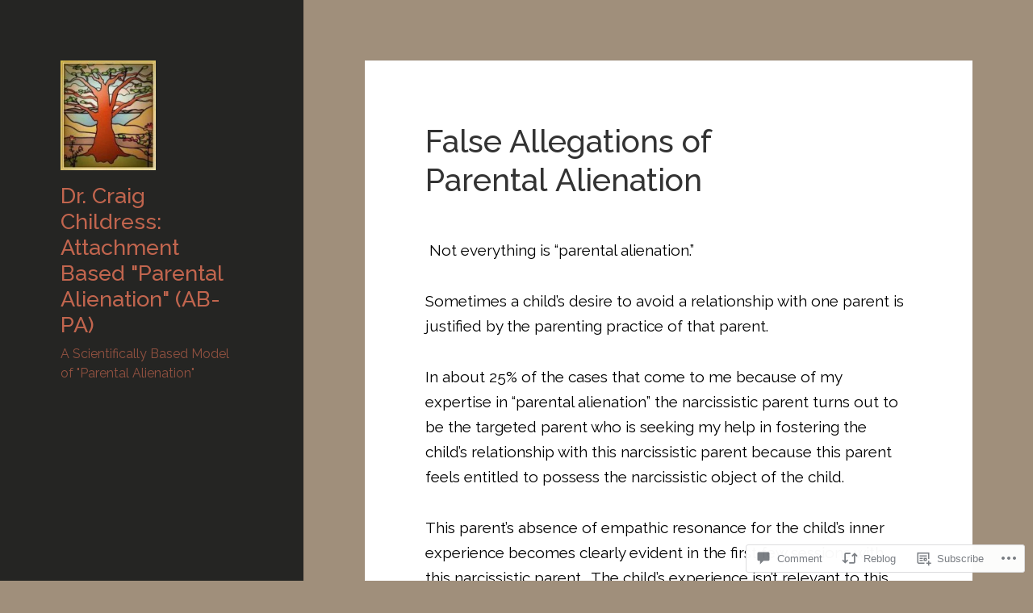

--- FILE ---
content_type: text/html; charset=UTF-8
request_url: https://drcraigchildressblog.com/2014/12/11/false-allegations-of-parental-alienation/
body_size: 36811
content:
<!DOCTYPE html>
<html lang="en" class="no-js">
<head>
	<meta charset="UTF-8">
	<meta name="viewport" content="width=device-width, initial-scale=1.0">
	<link rel="profile" href="https://gmpg.org/xfn/11">
	<link rel="pingback" href="https://drcraigchildressblog.com/xmlrpc.php">
	<script>(function(html){html.className = html.className.replace(/\bno-js\b/,'js')})(document.documentElement);</script>
<title>False Allegations of Parental Alienation &#8211; Dr. Craig Childress: Attachment Based &quot;Parental Alienation&quot; (AB-PA)</title>
<script type="text/javascript">
  WebFontConfig = {"google":{"families":["Raleway:500:latin,latin-ext","Raleway:r,i,b,bi:latin,latin-ext"]},"api_url":"https:\/\/fonts-api.wp.com\/css"};
  (function() {
    var wf = document.createElement('script');
    wf.src = '/wp-content/plugins/custom-fonts/js/webfont.js';
    wf.type = 'text/javascript';
    wf.async = 'true';
    var s = document.getElementsByTagName('script')[0];
    s.parentNode.insertBefore(wf, s);
	})();
</script><style id="jetpack-custom-fonts-css">.wf-active body, .wf-active button, .wf-active input, .wf-active select, .wf-active textarea{font-family:"Raleway",sans-serif}.wf-active blockquote cite, .wf-active blockquote small{font-family:"Raleway",sans-serif}.wf-active ::-webkit-input-placeholder{font-family:"Raleway",sans-serif}.wf-active :-moz-placeholder{font-family:"Raleway",sans-serif}.wf-active ::-moz-placeholder{font-family:"Raleway",sans-serif}.wf-active :-ms-input-placeholder{font-family:"Raleway",sans-serif}.wf-active button, .wf-active input[type="button"], .wf-active input[type="reset"], .wf-active input[type="submit"]{font-family:"Raleway",sans-serif}.wf-active .post-password-form label{font-family:"Raleway",sans-serif}.wf-active .main-navigation .menu-item-description{font-family:"Raleway",sans-serif}.wf-active .post-navigation .meta-nav{font-family:"Raleway",sans-serif}.wf-active .post-navigation .post-title{font-family:"Raleway",sans-serif}.wf-active .pagination{font-family:"Raleway",sans-serif}.wf-active .comment-navigation, .wf-active .image-navigation{font-family:"Raleway",sans-serif}.wf-active .site .skip-link{font-family:"Raleway",sans-serif}.wf-active .logged-in .site .skip-link{font-family:"Raleway",sans-serif}.wf-active .site-description{font-family:"Raleway",sans-serif}.wf-active .widget_calendar caption{font-family:"Raleway",sans-serif}.wf-active .widget_rss .rss-date, .wf-active .widget_rss cite{font-family:"Raleway",sans-serif}.wf-active .author-heading{font-family:"Raleway",sans-serif}.wf-active .entry-footer{font-family:"Raleway",sans-serif}.wf-active .page-links{font-family:"Raleway",sans-serif}.wf-active .entry-caption{font-family:"Raleway",sans-serif}.wf-active .comment-metadata, .wf-active .pingback .edit-link{font-family:"Raleway",sans-serif}.wf-active .comment-list .reply a{font-family:"Raleway",sans-serif}.wf-active .comment-form label{font-family:"Raleway",sans-serif}.wf-active .comment-awaiting-moderation, .wf-active .comment-notes, .wf-active .form-allowed-tags, .wf-active .logged-in-as{font-family:"Raleway",sans-serif}.wf-active .no-comments{font-family:"Raleway",sans-serif}.wf-active .wp-caption-text{font-family:"Raleway",sans-serif}.wf-active .gallery-caption{font-family:"Raleway",sans-serif}.wf-active h1, .wf-active h2:not(.site-description), .wf-active h3, .wf-active h4, .wf-active h5, .wf-active h6{font-family:"Raleway",sans-serif;font-weight:500;font-style:normal}.wf-active .site-title{font-family:"Raleway",sans-serif;font-weight:500;font-style:normal}.wf-active .widget-title{font-family:"Raleway",sans-serif;font-style:normal;font-weight:500}.wf-active .entry-title{font-style:normal;font-weight:500}.wf-active .comment-content h1, .wf-active .entry-content h1, .wf-active .entry-summary h1, .wf-active .page-content h1{font-style:normal;font-weight:500}.wf-active .comment-content h2, .wf-active .entry-content h2, .wf-active .entry-summary h2, .wf-active .page-content h2{font-style:normal;font-weight:500}.wf-active .comment-content h3, .wf-active .entry-content h3, .wf-active .entry-summary h3, .wf-active .page-content h3{font-style:normal;font-weight:500}.wf-active .comment-content h4, .wf-active .comment-content h5, .wf-active .comment-content h6, .wf-active .entry-content h4, .wf-active .entry-content h5, .wf-active .entry-content h6, .wf-active .entry-summary h4, .wf-active .entry-summary h5, .wf-active .entry-summary h6, .wf-active .page-content h4, .wf-active .page-content h5, .wf-active .page-content h6{font-style:normal;font-weight:500}.wf-active .page-title{font-family:"Raleway",sans-serif;font-style:normal;font-weight:500}.wf-active .format-aside .entry-title, .wf-active .format-audio .entry-title, .wf-active .format-chat .entry-title, .wf-active .format-gallery .entry-title, .wf-active .format-image .entry-title, .wf-active .format-link .entry-title, .wf-active .format-quote .entry-title, .wf-active .format-status .entry-title, .wf-active .format-video .entry-title{font-style:normal;font-weight:500}.wf-active .comment-reply-title, .wf-active .comments-title{font-family:"Raleway",sans-serif;font-style:normal;font-weight:500}@media screen and (min-width: 38.75em){.wf-active .site-title{font-style:normal;font-weight:500}}@media screen and (min-width: 46.25em){.wf-active .site-title{font-style:normal;font-weight:500}}@media screen and (min-width: 46.25em){.wf-active .widget-title{font-style:normal;font-weight:500}}@media screen and (min-width: 46.25em){.wf-active .entry-title{font-style:normal;font-weight:500}}@media screen and (min-width: 46.25em){.wf-active .entry-content h1, .wf-active .entry-summary h1, .wf-active .page-content h1, .wf-active .comment-content h1{font-style:normal;font-weight:500}}@media screen and (min-width: 46.25em){.wf-active .entry-content h2, .wf-active .entry-summary h2, .wf-active .page-content h2, .wf-active .comment-content h2{font-style:normal;font-weight:500}}@media screen and (min-width: 46.25em){.wf-active .entry-content h3, .wf-active .entry-summary h3, .wf-active .page-content h3, .wf-active .comment-content h3{font-style:normal;font-weight:500}}@media screen and (min-width: 46.25em){.wf-active .entry-content h4, .wf-active .entry-summary h4, .wf-active .page-content h4, .wf-active .comment-content h4{font-style:normal;font-weight:500}}@media screen and (min-width: 46.25em){.wf-active .entry-content h5, .wf-active .entry-content h6, .wf-active .entry-summary h5, .wf-active .entry-summary h6, .wf-active .page-content h5, .wf-active .page-content h6, .wf-active .comment-content h5, .wf-active .comment-content h6{font-style:normal;font-weight:500}}@media screen and (min-width: 46.25em){.wf-active .page-title, .wf-active .comments-title, .wf-active .comment-reply-title, .wf-active .post-navigation .post-title{font-style:normal;font-weight:500}}@media screen and (min-width: 46.25em){.wf-active .format-aside .entry-title, .wf-active .format-image .entry-title, .wf-active .format-video .entry-title, .wf-active .format-quote .entry-title, .wf-active .format-gallery .entry-title, .wf-active .format-status .entry-title, .wf-active .format-link .entry-title, .wf-active .format-audio .entry-title, .wf-active .format-chat .entry-title{font-style:normal;font-weight:500}}@media screen and (min-width: 55em){.wf-active .site-title{font-style:normal;font-weight:500}}@media screen and (min-width: 55em){.wf-active .widget-title{font-style:normal;font-weight:500}}@media screen and (min-width: 55em){.wf-active .entry-title{font-style:normal;font-weight:500}}@media screen and (min-width: 55em){.wf-active .entry-content h1, .wf-active .entry-summary h1, .wf-active .page-content h1, .wf-active .comment-content h1{font-style:normal;font-weight:500}}@media screen and (min-width: 55em){.wf-active .entry-content h2, .wf-active .entry-summary h2, .wf-active .page-content h2, .wf-active .comment-content h2{font-style:normal;font-weight:500}}@media screen and (min-width: 55em){.wf-active .entry-content h3, .wf-active .entry-summary h3, .wf-active .page-content h3, .wf-active .comment-content h3{font-style:normal;font-weight:500}}@media screen and (min-width: 55em){.wf-active .entry-content h4, .wf-active .entry-summary h4, .wf-active .page-content h4, .wf-active .comment-content h4{font-style:normal;font-weight:500}}@media screen and (min-width: 55em){.wf-active .entry-content h5, .wf-active .entry-content h6, .wf-active .entry-summary h5, .wf-active .entry-summary h6, .wf-active .page-content h5, .wf-active .page-content h6, .wf-active .comment-content h5, .wf-active .comment-content h6{font-style:normal;font-weight:500}}@media screen and (min-width: 55em){.wf-active .page-title, .wf-active .comments-title, .wf-active .comment-reply-title, .wf-active .post-navigation .post-title{font-style:normal;font-weight:500}}@media screen and (min-width: 55em){.wf-active .format-aside .entry-title, .wf-active .format-image .entry-title, .wf-active .format-video .entry-title, .wf-active .format-quote .entry-title, .wf-active .format-gallery .entry-title, .wf-active .format-status .entry-title, .wf-active .format-link .entry-title, .wf-active .format-audio .entry-title, .wf-active .format-chat .entry-title{font-style:normal;font-weight:500}}@media screen and (min-width: 59.6875em){.wf-active .site-title{font-style:normal;font-weight:500}}@media screen and (min-width: 59.6875em){.wf-active .widget-title{font-style:normal;font-weight:500}}@media screen and (min-width: 59.6875em){.wf-active .entry-title{font-style:normal;font-weight:500}}@media screen and (min-width: 59.6875em){.wf-active .entry-content h1, .wf-active .entry-summary h1, .wf-active .page-content h1, .wf-active .comment-content h1{font-style:normal;font-weight:500}}@media screen and (min-width: 59.6875em){.wf-active .entry-content h2, .wf-active .entry-summary h2, .wf-active .page-content h2, .wf-active .comment-content h2{font-style:normal;font-weight:500}}@media screen and (min-width: 59.6875em){.wf-active .entry-content h3, .wf-active .entry-summary h3, .wf-active .page-content h3, .wf-active .comment-content h3{font-style:normal;font-weight:500}}@media screen and (min-width: 59.6875em){.wf-active .entry-content h4, .wf-active .entry-summary h4, .wf-active .page-content h4, .wf-active .comment-content h4{font-style:normal;font-weight:500}}@media screen and (min-width: 59.6875em){.wf-active .entry-content h5, .wf-active .entry-content h6, .wf-active .entry-summary h5, .wf-active .entry-summary h6, .wf-active .page-content h5, .wf-active .page-content h6, .wf-active .comment-content h5, .wf-active .comment-content h6{font-style:normal;font-weight:500}}@media screen and (min-width: 59.6875em){.wf-active .page-title, .wf-active .comments-title, .wf-active .comment-reply-title, .wf-active .post-navigation .post-title{font-style:normal;font-weight:500}}@media screen and (min-width: 59.6875em){.wf-active .format-aside .entry-title, .wf-active .format-image .entry-title, .wf-active .format-video .entry-title, .wf-active .format-quote .entry-title, .wf-active .format-gallery .entry-title, .wf-active .format-status .entry-title, .wf-active .format-link .entry-title, .wf-active .format-audio .entry-title, .wf-active .format-chat .entry-title{font-style:normal;font-weight:500}}@media screen and (min-width: 68.75em){.wf-active .site-title{font-style:normal;font-weight:500}}@media screen and (min-width: 68.75em){.wf-active .widget-title{font-style:normal;font-weight:500}}@media screen and (min-width: 68.75em){.wf-active .entry-title{font-style:normal;font-weight:500}}@media screen and (min-width: 68.75em){.wf-active .entry-content h1, .wf-active .entry-summary h1, .wf-active .page-content h1, .wf-active .comment-content h1{font-style:normal;font-weight:500}}@media screen and (min-width: 68.75em){.wf-active .entry-content h2, .wf-active .entry-summary h2, .wf-active .page-content h2, .wf-active .comment-content h2{font-style:normal;font-weight:500}}@media screen and (min-width: 68.75em){.wf-active .entry-content h3, .wf-active .entry-summary h3, .wf-active .page-content h3, .wf-active .comment-content h3{font-style:normal;font-weight:500}}@media screen and (min-width: 68.75em){.wf-active .entry-content h4, .wf-active .entry-summary h4, .wf-active .page-content h4, .wf-active .comment-content h4{font-style:normal;font-weight:500}}@media screen and (min-width: 68.75em){.wf-active .entry-content h5, .wf-active .entry-content h6, .wf-active .entry-summary h5, .wf-active .entry-summary h6, .wf-active .page-content h5, .wf-active .page-content h6, .wf-active .comment-content h5, .wf-active .comment-content h6{font-style:normal;font-weight:500}}@media screen and (min-width: 68.75em){.wf-active .page-title, .wf-active .comments-title, .wf-active .comment-reply-title, .wf-active .post-navigation .post-title{font-style:normal;font-weight:500}}@media screen and (min-width: 68.75em){.wf-active .format-aside .entry-title, .wf-active .format-image .entry-title, .wf-active .format-video .entry-title, .wf-active .format-quote .entry-title, .wf-active .format-gallery .entry-title, .wf-active .format-status .entry-title, .wf-active .format-link .entry-title, .wf-active .format-audio .entry-title, .wf-active .format-chat .entry-title{font-style:normal;font-weight:500}}@media screen and (min-width: 77.5em){.wf-active .site-title{font-style:normal;font-weight:500}}@media screen and (min-width: 77.5em){.wf-active .widget-title{font-style:normal;font-weight:500}}@media screen and (min-width: 77.5em){.wf-active .entry-title{font-style:normal;font-weight:500}}@media screen and (min-width: 77.5em){.wf-active .entry-content h1, .wf-active .entry-summary h1, .wf-active .page-content h1, .wf-active .comment-content h1{font-style:normal;font-weight:500}}@media screen and (min-width: 77.5em){.wf-active .entry-content h2, .wf-active .entry-summary h2, .wf-active .page-content h2, .wf-active .comment-content h2{font-style:normal;font-weight:500}}@media screen and (min-width: 77.5em){.wf-active .entry-content h3, .wf-active .entry-summary h3, .wf-active .page-content h3, .wf-active .comment-content h3{font-style:normal;font-weight:500}}@media screen and (min-width: 77.5em){.wf-active .entry-content h4, .wf-active .entry-summary h4, .wf-active .page-content h4, .wf-active .comment-content h4{font-style:normal;font-weight:500}}@media screen and (min-width: 77.5em){.wf-active .entry-content h5, .wf-active .entry-content h6, .wf-active .entry-summary h5, .wf-active .entry-summary h6, .wf-active .page-content h5, .wf-active .page-content h6, .wf-active .comment-content h5, .wf-active .comment-content h6{font-style:normal;font-weight:500}}@media screen and (min-width: 77.5em){.wf-active .page-title, .wf-active .comments-title, .wf-active .comment-reply-title, .wf-active .post-navigation .post-title{font-style:normal;font-weight:500}}@media screen and (min-width: 77.5em){.wf-active .format-aside .entry-title, .wf-active .format-image .entry-title, .wf-active .format-video .entry-title, .wf-active .format-quote .entry-title, .wf-active .format-gallery .entry-title, .wf-active .format-status .entry-title, .wf-active .format-link .entry-title, .wf-active .format-audio .entry-title, .wf-active .format-chat .entry-title{font-style:normal;font-weight:500}}</style>
<meta name='robots' content='max-image-preview:large' />

<!-- Async WordPress.com Remote Login -->
<script id="wpcom_remote_login_js">
var wpcom_remote_login_extra_auth = '';
function wpcom_remote_login_remove_dom_node_id( element_id ) {
	var dom_node = document.getElementById( element_id );
	if ( dom_node ) { dom_node.parentNode.removeChild( dom_node ); }
}
function wpcom_remote_login_remove_dom_node_classes( class_name ) {
	var dom_nodes = document.querySelectorAll( '.' + class_name );
	for ( var i = 0; i < dom_nodes.length; i++ ) {
		dom_nodes[ i ].parentNode.removeChild( dom_nodes[ i ] );
	}
}
function wpcom_remote_login_final_cleanup() {
	wpcom_remote_login_remove_dom_node_classes( "wpcom_remote_login_msg" );
	wpcom_remote_login_remove_dom_node_id( "wpcom_remote_login_key" );
	wpcom_remote_login_remove_dom_node_id( "wpcom_remote_login_validate" );
	wpcom_remote_login_remove_dom_node_id( "wpcom_remote_login_js" );
	wpcom_remote_login_remove_dom_node_id( "wpcom_request_access_iframe" );
	wpcom_remote_login_remove_dom_node_id( "wpcom_request_access_styles" );
}

// Watch for messages back from the remote login
window.addEventListener( "message", function( e ) {
	if ( e.origin === "https://r-login.wordpress.com" ) {
		var data = {};
		try {
			data = JSON.parse( e.data );
		} catch( e ) {
			wpcom_remote_login_final_cleanup();
			return;
		}

		if ( data.msg === 'LOGIN' ) {
			// Clean up the login check iframe
			wpcom_remote_login_remove_dom_node_id( "wpcom_remote_login_key" );

			var id_regex = new RegExp( /^[0-9]+$/ );
			var token_regex = new RegExp( /^.*|.*|.*$/ );
			if (
				token_regex.test( data.token )
				&& id_regex.test( data.wpcomid )
			) {
				// We have everything we need to ask for a login
				var script = document.createElement( "script" );
				script.setAttribute( "id", "wpcom_remote_login_validate" );
				script.src = '/remote-login.php?wpcom_remote_login=validate'
					+ '&wpcomid=' + data.wpcomid
					+ '&token=' + encodeURIComponent( data.token )
					+ '&host=' + window.location.protocol
					+ '//' + window.location.hostname
					+ '&postid=51656'
					+ '&is_singular=1';
				document.body.appendChild( script );
			}

			return;
		}

		// Safari ITP, not logged in, so redirect
		if ( data.msg === 'LOGIN-REDIRECT' ) {
			window.location = 'https://wordpress.com/log-in?redirect_to=' + window.location.href;
			return;
		}

		// Safari ITP, storage access failed, remove the request
		if ( data.msg === 'LOGIN-REMOVE' ) {
			var css_zap = 'html { -webkit-transition: margin-top 1s; transition: margin-top 1s; } /* 9001 */ html { margin-top: 0 !important; } * html body { margin-top: 0 !important; } @media screen and ( max-width: 782px ) { html { margin-top: 0 !important; } * html body { margin-top: 0 !important; } }';
			var style_zap = document.createElement( 'style' );
			style_zap.type = 'text/css';
			style_zap.appendChild( document.createTextNode( css_zap ) );
			document.body.appendChild( style_zap );

			var e = document.getElementById( 'wpcom_request_access_iframe' );
			e.parentNode.removeChild( e );

			document.cookie = 'wordpress_com_login_access=denied; path=/; max-age=31536000';

			return;
		}

		// Safari ITP
		if ( data.msg === 'REQUEST_ACCESS' ) {
			console.log( 'request access: safari' );

			// Check ITP iframe enable/disable knob
			if ( wpcom_remote_login_extra_auth !== 'safari_itp_iframe' ) {
				return;
			}

			// If we are in a "private window" there is no ITP.
			var private_window = false;
			try {
				var opendb = window.openDatabase( null, null, null, null );
			} catch( e ) {
				private_window = true;
			}

			if ( private_window ) {
				console.log( 'private window' );
				return;
			}

			var iframe = document.createElement( 'iframe' );
			iframe.id = 'wpcom_request_access_iframe';
			iframe.setAttribute( 'scrolling', 'no' );
			iframe.setAttribute( 'sandbox', 'allow-storage-access-by-user-activation allow-scripts allow-same-origin allow-top-navigation-by-user-activation' );
			iframe.src = 'https://r-login.wordpress.com/remote-login.php?wpcom_remote_login=request_access&origin=' + encodeURIComponent( data.origin ) + '&wpcomid=' + encodeURIComponent( data.wpcomid );

			var css = 'html { -webkit-transition: margin-top 1s; transition: margin-top 1s; } /* 9001 */ html { margin-top: 46px !important; } * html body { margin-top: 46px !important; } @media screen and ( max-width: 660px ) { html { margin-top: 71px !important; } * html body { margin-top: 71px !important; } #wpcom_request_access_iframe { display: block; height: 71px !important; } } #wpcom_request_access_iframe { border: 0px; height: 46px; position: fixed; top: 0; left: 0; width: 100%; min-width: 100%; z-index: 99999; background: #23282d; } ';

			var style = document.createElement( 'style' );
			style.type = 'text/css';
			style.id = 'wpcom_request_access_styles';
			style.appendChild( document.createTextNode( css ) );
			document.body.appendChild( style );

			document.body.appendChild( iframe );
		}

		if ( data.msg === 'DONE' ) {
			wpcom_remote_login_final_cleanup();
		}
	}
}, false );

// Inject the remote login iframe after the page has had a chance to load
// more critical resources
window.addEventListener( "DOMContentLoaded", function( e ) {
	var iframe = document.createElement( "iframe" );
	iframe.style.display = "none";
	iframe.setAttribute( "scrolling", "no" );
	iframe.setAttribute( "id", "wpcom_remote_login_key" );
	iframe.src = "https://r-login.wordpress.com/remote-login.php"
		+ "?wpcom_remote_login=key"
		+ "&origin=aHR0cHM6Ly9kcmNyYWlnY2hpbGRyZXNzYmxvZy5jb20%3D"
		+ "&wpcomid=70045903"
		+ "&time=" + Math.floor( Date.now() / 1000 );
	document.body.appendChild( iframe );
}, false );
</script>
<link rel='dns-prefetch' href='//s0.wp.com' />
<link rel='dns-prefetch' href='//widgets.wp.com' />
<link rel="alternate" type="application/rss+xml" title="Dr. Craig Childress: Attachment Based &quot;Parental Alienation&quot; (AB-PA) &raquo; Feed" href="https://drcraigchildressblog.com/feed/" />
<link rel="alternate" type="application/rss+xml" title="Dr. Craig Childress: Attachment Based &quot;Parental Alienation&quot; (AB-PA) &raquo; Comments Feed" href="https://drcraigchildressblog.com/comments/feed/" />
<link rel="alternate" type="application/rss+xml" title="Dr. Craig Childress: Attachment Based &quot;Parental Alienation&quot; (AB-PA) &raquo; False Allegations of Parental&nbsp;Alienation Comments Feed" href="https://drcraigchildressblog.com/2014/12/11/false-allegations-of-parental-alienation/feed/" />
	<script type="text/javascript">
		/* <![CDATA[ */
		function addLoadEvent(func) {
			var oldonload = window.onload;
			if (typeof window.onload != 'function') {
				window.onload = func;
			} else {
				window.onload = function () {
					oldonload();
					func();
				}
			}
		}
		/* ]]> */
	</script>
	<link crossorigin='anonymous' rel='stylesheet' id='all-css-0-1' href='/_static/??-eJyVjEEKwkAMRS/kGKotdSOeZZimddpkEkyG4u21IgguBDcfHvz3YNWQpDgWB65BqU65GMzoGtPyZmCRbYZKaOBXZAwuQgZJWKODr0//PubREcs+me3g/+4NKToOQcX8i34lKS/4Cb9ou1/43PTd8XBq+6adH0pQVuY=&cssminify=yes' type='text/css' media='all' />
<style id='wp-emoji-styles-inline-css'>

	img.wp-smiley, img.emoji {
		display: inline !important;
		border: none !important;
		box-shadow: none !important;
		height: 1em !important;
		width: 1em !important;
		margin: 0 0.07em !important;
		vertical-align: -0.1em !important;
		background: none !important;
		padding: 0 !important;
	}
/*# sourceURL=wp-emoji-styles-inline-css */
</style>
<link crossorigin='anonymous' rel='stylesheet' id='all-css-2-1' href='/wp-content/plugins/gutenberg-core/v22.2.0/build/styles/block-library/style.css?m=1764855221i&cssminify=yes' type='text/css' media='all' />
<style id='wp-block-library-inline-css'>
.has-text-align-justify {
	text-align:justify;
}
.has-text-align-justify{text-align:justify;}

/*# sourceURL=wp-block-library-inline-css */
</style><style id='global-styles-inline-css'>
:root{--wp--preset--aspect-ratio--square: 1;--wp--preset--aspect-ratio--4-3: 4/3;--wp--preset--aspect-ratio--3-4: 3/4;--wp--preset--aspect-ratio--3-2: 3/2;--wp--preset--aspect-ratio--2-3: 2/3;--wp--preset--aspect-ratio--16-9: 16/9;--wp--preset--aspect-ratio--9-16: 9/16;--wp--preset--color--black: #000000;--wp--preset--color--cyan-bluish-gray: #abb8c3;--wp--preset--color--white: #fff;--wp--preset--color--pale-pink: #f78da7;--wp--preset--color--vivid-red: #cf2e2e;--wp--preset--color--luminous-vivid-orange: #ff6900;--wp--preset--color--luminous-vivid-amber: #fcb900;--wp--preset--color--light-green-cyan: #7bdcb5;--wp--preset--color--vivid-green-cyan: #00d084;--wp--preset--color--pale-cyan-blue: #8ed1fc;--wp--preset--color--vivid-cyan-blue: #0693e3;--wp--preset--color--vivid-purple: #9b51e0;--wp--preset--color--dark-gray: #111;--wp--preset--color--light-gray: #f1f1f1;--wp--preset--color--yellow: #f4ca16;--wp--preset--color--dark-brown: #352712;--wp--preset--color--medium-pink: #e53b51;--wp--preset--color--light-pink: #ffe5d1;--wp--preset--color--dark-purple: #2e2256;--wp--preset--color--purple: #674970;--wp--preset--color--blue-gray: #22313f;--wp--preset--color--bright-blue: #55c3dc;--wp--preset--color--light-blue: #e9f2f9;--wp--preset--gradient--vivid-cyan-blue-to-vivid-purple: linear-gradient(135deg,rgb(6,147,227) 0%,rgb(155,81,224) 100%);--wp--preset--gradient--light-green-cyan-to-vivid-green-cyan: linear-gradient(135deg,rgb(122,220,180) 0%,rgb(0,208,130) 100%);--wp--preset--gradient--luminous-vivid-amber-to-luminous-vivid-orange: linear-gradient(135deg,rgb(252,185,0) 0%,rgb(255,105,0) 100%);--wp--preset--gradient--luminous-vivid-orange-to-vivid-red: linear-gradient(135deg,rgb(255,105,0) 0%,rgb(207,46,46) 100%);--wp--preset--gradient--very-light-gray-to-cyan-bluish-gray: linear-gradient(135deg,rgb(238,238,238) 0%,rgb(169,184,195) 100%);--wp--preset--gradient--cool-to-warm-spectrum: linear-gradient(135deg,rgb(74,234,220) 0%,rgb(151,120,209) 20%,rgb(207,42,186) 40%,rgb(238,44,130) 60%,rgb(251,105,98) 80%,rgb(254,248,76) 100%);--wp--preset--gradient--blush-light-purple: linear-gradient(135deg,rgb(255,206,236) 0%,rgb(152,150,240) 100%);--wp--preset--gradient--blush-bordeaux: linear-gradient(135deg,rgb(254,205,165) 0%,rgb(254,45,45) 50%,rgb(107,0,62) 100%);--wp--preset--gradient--luminous-dusk: linear-gradient(135deg,rgb(255,203,112) 0%,rgb(199,81,192) 50%,rgb(65,88,208) 100%);--wp--preset--gradient--pale-ocean: linear-gradient(135deg,rgb(255,245,203) 0%,rgb(182,227,212) 50%,rgb(51,167,181) 100%);--wp--preset--gradient--electric-grass: linear-gradient(135deg,rgb(202,248,128) 0%,rgb(113,206,126) 100%);--wp--preset--gradient--midnight: linear-gradient(135deg,rgb(2,3,129) 0%,rgb(40,116,252) 100%);--wp--preset--gradient--dark-gray-gradient-gradient: linear-gradient(90deg, rgba(17,17,17,1) 0%, rgba(42,42,42,1) 100%);--wp--preset--gradient--light-gray-gradient: linear-gradient(90deg, rgba(241,241,241,1) 0%, rgba(215,215,215,1) 100%);--wp--preset--gradient--white-gradient: linear-gradient(90deg, rgba(255,255,255,1) 0%, rgba(230,230,230,1) 100%);--wp--preset--gradient--yellow-gradient: linear-gradient(90deg, rgba(244,202,22,1) 0%, rgba(205,168,10,1) 100%);--wp--preset--gradient--dark-brown-gradient: linear-gradient(90deg, rgba(53,39,18,1) 0%, rgba(91,67,31,1) 100%);--wp--preset--gradient--medium-pink-gradient: linear-gradient(90deg, rgba(229,59,81,1) 0%, rgba(209,28,51,1) 100%);--wp--preset--gradient--light-pink-gradient: linear-gradient(90deg, rgba(255,229,209,1) 0%, rgba(255,200,158,1) 100%);--wp--preset--gradient--dark-purple-gradient: linear-gradient(90deg, rgba(46,34,86,1) 0%, rgba(66,48,123,1) 100%);--wp--preset--gradient--purple-gradient: linear-gradient(90deg, rgba(103,73,112,1) 0%, rgba(131,93,143,1) 100%);--wp--preset--gradient--blue-gray-gradient: linear-gradient(90deg, rgba(34,49,63,1) 0%, rgba(52,75,96,1) 100%);--wp--preset--gradient--bright-blue-gradient: linear-gradient(90deg, rgba(85,195,220,1) 0%, rgba(43,180,211,1) 100%);--wp--preset--gradient--light-blue-gradient: linear-gradient(90deg, rgba(233,242,249,1) 0%, rgba(193,218,238,1) 100%);--wp--preset--font-size--small: 13px;--wp--preset--font-size--medium: 20px;--wp--preset--font-size--large: 36px;--wp--preset--font-size--x-large: 42px;--wp--preset--font-family--albert-sans: 'Albert Sans', sans-serif;--wp--preset--font-family--alegreya: Alegreya, serif;--wp--preset--font-family--arvo: Arvo, serif;--wp--preset--font-family--bodoni-moda: 'Bodoni Moda', serif;--wp--preset--font-family--bricolage-grotesque: 'Bricolage Grotesque', sans-serif;--wp--preset--font-family--cabin: Cabin, sans-serif;--wp--preset--font-family--chivo: Chivo, sans-serif;--wp--preset--font-family--commissioner: Commissioner, sans-serif;--wp--preset--font-family--cormorant: Cormorant, serif;--wp--preset--font-family--courier-prime: 'Courier Prime', monospace;--wp--preset--font-family--crimson-pro: 'Crimson Pro', serif;--wp--preset--font-family--dm-mono: 'DM Mono', monospace;--wp--preset--font-family--dm-sans: 'DM Sans', sans-serif;--wp--preset--font-family--dm-serif-display: 'DM Serif Display', serif;--wp--preset--font-family--domine: Domine, serif;--wp--preset--font-family--eb-garamond: 'EB Garamond', serif;--wp--preset--font-family--epilogue: Epilogue, sans-serif;--wp--preset--font-family--fahkwang: Fahkwang, sans-serif;--wp--preset--font-family--figtree: Figtree, sans-serif;--wp--preset--font-family--fira-sans: 'Fira Sans', sans-serif;--wp--preset--font-family--fjalla-one: 'Fjalla One', sans-serif;--wp--preset--font-family--fraunces: Fraunces, serif;--wp--preset--font-family--gabarito: Gabarito, system-ui;--wp--preset--font-family--ibm-plex-mono: 'IBM Plex Mono', monospace;--wp--preset--font-family--ibm-plex-sans: 'IBM Plex Sans', sans-serif;--wp--preset--font-family--ibarra-real-nova: 'Ibarra Real Nova', serif;--wp--preset--font-family--instrument-serif: 'Instrument Serif', serif;--wp--preset--font-family--inter: Inter, sans-serif;--wp--preset--font-family--josefin-sans: 'Josefin Sans', sans-serif;--wp--preset--font-family--jost: Jost, sans-serif;--wp--preset--font-family--libre-baskerville: 'Libre Baskerville', serif;--wp--preset--font-family--libre-franklin: 'Libre Franklin', sans-serif;--wp--preset--font-family--literata: Literata, serif;--wp--preset--font-family--lora: Lora, serif;--wp--preset--font-family--merriweather: Merriweather, serif;--wp--preset--font-family--montserrat: Montserrat, sans-serif;--wp--preset--font-family--newsreader: Newsreader, serif;--wp--preset--font-family--noto-sans-mono: 'Noto Sans Mono', sans-serif;--wp--preset--font-family--nunito: Nunito, sans-serif;--wp--preset--font-family--open-sans: 'Open Sans', sans-serif;--wp--preset--font-family--overpass: Overpass, sans-serif;--wp--preset--font-family--pt-serif: 'PT Serif', serif;--wp--preset--font-family--petrona: Petrona, serif;--wp--preset--font-family--piazzolla: Piazzolla, serif;--wp--preset--font-family--playfair-display: 'Playfair Display', serif;--wp--preset--font-family--plus-jakarta-sans: 'Plus Jakarta Sans', sans-serif;--wp--preset--font-family--poppins: Poppins, sans-serif;--wp--preset--font-family--raleway: Raleway, sans-serif;--wp--preset--font-family--roboto: Roboto, sans-serif;--wp--preset--font-family--roboto-slab: 'Roboto Slab', serif;--wp--preset--font-family--rubik: Rubik, sans-serif;--wp--preset--font-family--rufina: Rufina, serif;--wp--preset--font-family--sora: Sora, sans-serif;--wp--preset--font-family--source-sans-3: 'Source Sans 3', sans-serif;--wp--preset--font-family--source-serif-4: 'Source Serif 4', serif;--wp--preset--font-family--space-mono: 'Space Mono', monospace;--wp--preset--font-family--syne: Syne, sans-serif;--wp--preset--font-family--texturina: Texturina, serif;--wp--preset--font-family--urbanist: Urbanist, sans-serif;--wp--preset--font-family--work-sans: 'Work Sans', sans-serif;--wp--preset--spacing--20: 0.44rem;--wp--preset--spacing--30: 0.67rem;--wp--preset--spacing--40: 1rem;--wp--preset--spacing--50: 1.5rem;--wp--preset--spacing--60: 2.25rem;--wp--preset--spacing--70: 3.38rem;--wp--preset--spacing--80: 5.06rem;--wp--preset--shadow--natural: 6px 6px 9px rgba(0, 0, 0, 0.2);--wp--preset--shadow--deep: 12px 12px 50px rgba(0, 0, 0, 0.4);--wp--preset--shadow--sharp: 6px 6px 0px rgba(0, 0, 0, 0.2);--wp--preset--shadow--outlined: 6px 6px 0px -3px rgb(255, 255, 255), 6px 6px rgb(0, 0, 0);--wp--preset--shadow--crisp: 6px 6px 0px rgb(0, 0, 0);}:where(.is-layout-flex){gap: 0.5em;}:where(.is-layout-grid){gap: 0.5em;}body .is-layout-flex{display: flex;}.is-layout-flex{flex-wrap: wrap;align-items: center;}.is-layout-flex > :is(*, div){margin: 0;}body .is-layout-grid{display: grid;}.is-layout-grid > :is(*, div){margin: 0;}:where(.wp-block-columns.is-layout-flex){gap: 2em;}:where(.wp-block-columns.is-layout-grid){gap: 2em;}:where(.wp-block-post-template.is-layout-flex){gap: 1.25em;}:where(.wp-block-post-template.is-layout-grid){gap: 1.25em;}.has-black-color{color: var(--wp--preset--color--black) !important;}.has-cyan-bluish-gray-color{color: var(--wp--preset--color--cyan-bluish-gray) !important;}.has-white-color{color: var(--wp--preset--color--white) !important;}.has-pale-pink-color{color: var(--wp--preset--color--pale-pink) !important;}.has-vivid-red-color{color: var(--wp--preset--color--vivid-red) !important;}.has-luminous-vivid-orange-color{color: var(--wp--preset--color--luminous-vivid-orange) !important;}.has-luminous-vivid-amber-color{color: var(--wp--preset--color--luminous-vivid-amber) !important;}.has-light-green-cyan-color{color: var(--wp--preset--color--light-green-cyan) !important;}.has-vivid-green-cyan-color{color: var(--wp--preset--color--vivid-green-cyan) !important;}.has-pale-cyan-blue-color{color: var(--wp--preset--color--pale-cyan-blue) !important;}.has-vivid-cyan-blue-color{color: var(--wp--preset--color--vivid-cyan-blue) !important;}.has-vivid-purple-color{color: var(--wp--preset--color--vivid-purple) !important;}.has-black-background-color{background-color: var(--wp--preset--color--black) !important;}.has-cyan-bluish-gray-background-color{background-color: var(--wp--preset--color--cyan-bluish-gray) !important;}.has-white-background-color{background-color: var(--wp--preset--color--white) !important;}.has-pale-pink-background-color{background-color: var(--wp--preset--color--pale-pink) !important;}.has-vivid-red-background-color{background-color: var(--wp--preset--color--vivid-red) !important;}.has-luminous-vivid-orange-background-color{background-color: var(--wp--preset--color--luminous-vivid-orange) !important;}.has-luminous-vivid-amber-background-color{background-color: var(--wp--preset--color--luminous-vivid-amber) !important;}.has-light-green-cyan-background-color{background-color: var(--wp--preset--color--light-green-cyan) !important;}.has-vivid-green-cyan-background-color{background-color: var(--wp--preset--color--vivid-green-cyan) !important;}.has-pale-cyan-blue-background-color{background-color: var(--wp--preset--color--pale-cyan-blue) !important;}.has-vivid-cyan-blue-background-color{background-color: var(--wp--preset--color--vivid-cyan-blue) !important;}.has-vivid-purple-background-color{background-color: var(--wp--preset--color--vivid-purple) !important;}.has-black-border-color{border-color: var(--wp--preset--color--black) !important;}.has-cyan-bluish-gray-border-color{border-color: var(--wp--preset--color--cyan-bluish-gray) !important;}.has-white-border-color{border-color: var(--wp--preset--color--white) !important;}.has-pale-pink-border-color{border-color: var(--wp--preset--color--pale-pink) !important;}.has-vivid-red-border-color{border-color: var(--wp--preset--color--vivid-red) !important;}.has-luminous-vivid-orange-border-color{border-color: var(--wp--preset--color--luminous-vivid-orange) !important;}.has-luminous-vivid-amber-border-color{border-color: var(--wp--preset--color--luminous-vivid-amber) !important;}.has-light-green-cyan-border-color{border-color: var(--wp--preset--color--light-green-cyan) !important;}.has-vivid-green-cyan-border-color{border-color: var(--wp--preset--color--vivid-green-cyan) !important;}.has-pale-cyan-blue-border-color{border-color: var(--wp--preset--color--pale-cyan-blue) !important;}.has-vivid-cyan-blue-border-color{border-color: var(--wp--preset--color--vivid-cyan-blue) !important;}.has-vivid-purple-border-color{border-color: var(--wp--preset--color--vivid-purple) !important;}.has-vivid-cyan-blue-to-vivid-purple-gradient-background{background: var(--wp--preset--gradient--vivid-cyan-blue-to-vivid-purple) !important;}.has-light-green-cyan-to-vivid-green-cyan-gradient-background{background: var(--wp--preset--gradient--light-green-cyan-to-vivid-green-cyan) !important;}.has-luminous-vivid-amber-to-luminous-vivid-orange-gradient-background{background: var(--wp--preset--gradient--luminous-vivid-amber-to-luminous-vivid-orange) !important;}.has-luminous-vivid-orange-to-vivid-red-gradient-background{background: var(--wp--preset--gradient--luminous-vivid-orange-to-vivid-red) !important;}.has-very-light-gray-to-cyan-bluish-gray-gradient-background{background: var(--wp--preset--gradient--very-light-gray-to-cyan-bluish-gray) !important;}.has-cool-to-warm-spectrum-gradient-background{background: var(--wp--preset--gradient--cool-to-warm-spectrum) !important;}.has-blush-light-purple-gradient-background{background: var(--wp--preset--gradient--blush-light-purple) !important;}.has-blush-bordeaux-gradient-background{background: var(--wp--preset--gradient--blush-bordeaux) !important;}.has-luminous-dusk-gradient-background{background: var(--wp--preset--gradient--luminous-dusk) !important;}.has-pale-ocean-gradient-background{background: var(--wp--preset--gradient--pale-ocean) !important;}.has-electric-grass-gradient-background{background: var(--wp--preset--gradient--electric-grass) !important;}.has-midnight-gradient-background{background: var(--wp--preset--gradient--midnight) !important;}.has-small-font-size{font-size: var(--wp--preset--font-size--small) !important;}.has-medium-font-size{font-size: var(--wp--preset--font-size--medium) !important;}.has-large-font-size{font-size: var(--wp--preset--font-size--large) !important;}.has-x-large-font-size{font-size: var(--wp--preset--font-size--x-large) !important;}.has-albert-sans-font-family{font-family: var(--wp--preset--font-family--albert-sans) !important;}.has-alegreya-font-family{font-family: var(--wp--preset--font-family--alegreya) !important;}.has-arvo-font-family{font-family: var(--wp--preset--font-family--arvo) !important;}.has-bodoni-moda-font-family{font-family: var(--wp--preset--font-family--bodoni-moda) !important;}.has-bricolage-grotesque-font-family{font-family: var(--wp--preset--font-family--bricolage-grotesque) !important;}.has-cabin-font-family{font-family: var(--wp--preset--font-family--cabin) !important;}.has-chivo-font-family{font-family: var(--wp--preset--font-family--chivo) !important;}.has-commissioner-font-family{font-family: var(--wp--preset--font-family--commissioner) !important;}.has-cormorant-font-family{font-family: var(--wp--preset--font-family--cormorant) !important;}.has-courier-prime-font-family{font-family: var(--wp--preset--font-family--courier-prime) !important;}.has-crimson-pro-font-family{font-family: var(--wp--preset--font-family--crimson-pro) !important;}.has-dm-mono-font-family{font-family: var(--wp--preset--font-family--dm-mono) !important;}.has-dm-sans-font-family{font-family: var(--wp--preset--font-family--dm-sans) !important;}.has-dm-serif-display-font-family{font-family: var(--wp--preset--font-family--dm-serif-display) !important;}.has-domine-font-family{font-family: var(--wp--preset--font-family--domine) !important;}.has-eb-garamond-font-family{font-family: var(--wp--preset--font-family--eb-garamond) !important;}.has-epilogue-font-family{font-family: var(--wp--preset--font-family--epilogue) !important;}.has-fahkwang-font-family{font-family: var(--wp--preset--font-family--fahkwang) !important;}.has-figtree-font-family{font-family: var(--wp--preset--font-family--figtree) !important;}.has-fira-sans-font-family{font-family: var(--wp--preset--font-family--fira-sans) !important;}.has-fjalla-one-font-family{font-family: var(--wp--preset--font-family--fjalla-one) !important;}.has-fraunces-font-family{font-family: var(--wp--preset--font-family--fraunces) !important;}.has-gabarito-font-family{font-family: var(--wp--preset--font-family--gabarito) !important;}.has-ibm-plex-mono-font-family{font-family: var(--wp--preset--font-family--ibm-plex-mono) !important;}.has-ibm-plex-sans-font-family{font-family: var(--wp--preset--font-family--ibm-plex-sans) !important;}.has-ibarra-real-nova-font-family{font-family: var(--wp--preset--font-family--ibarra-real-nova) !important;}.has-instrument-serif-font-family{font-family: var(--wp--preset--font-family--instrument-serif) !important;}.has-inter-font-family{font-family: var(--wp--preset--font-family--inter) !important;}.has-josefin-sans-font-family{font-family: var(--wp--preset--font-family--josefin-sans) !important;}.has-jost-font-family{font-family: var(--wp--preset--font-family--jost) !important;}.has-libre-baskerville-font-family{font-family: var(--wp--preset--font-family--libre-baskerville) !important;}.has-libre-franklin-font-family{font-family: var(--wp--preset--font-family--libre-franklin) !important;}.has-literata-font-family{font-family: var(--wp--preset--font-family--literata) !important;}.has-lora-font-family{font-family: var(--wp--preset--font-family--lora) !important;}.has-merriweather-font-family{font-family: var(--wp--preset--font-family--merriweather) !important;}.has-montserrat-font-family{font-family: var(--wp--preset--font-family--montserrat) !important;}.has-newsreader-font-family{font-family: var(--wp--preset--font-family--newsreader) !important;}.has-noto-sans-mono-font-family{font-family: var(--wp--preset--font-family--noto-sans-mono) !important;}.has-nunito-font-family{font-family: var(--wp--preset--font-family--nunito) !important;}.has-open-sans-font-family{font-family: var(--wp--preset--font-family--open-sans) !important;}.has-overpass-font-family{font-family: var(--wp--preset--font-family--overpass) !important;}.has-pt-serif-font-family{font-family: var(--wp--preset--font-family--pt-serif) !important;}.has-petrona-font-family{font-family: var(--wp--preset--font-family--petrona) !important;}.has-piazzolla-font-family{font-family: var(--wp--preset--font-family--piazzolla) !important;}.has-playfair-display-font-family{font-family: var(--wp--preset--font-family--playfair-display) !important;}.has-plus-jakarta-sans-font-family{font-family: var(--wp--preset--font-family--plus-jakarta-sans) !important;}.has-poppins-font-family{font-family: var(--wp--preset--font-family--poppins) !important;}.has-raleway-font-family{font-family: var(--wp--preset--font-family--raleway) !important;}.has-roboto-font-family{font-family: var(--wp--preset--font-family--roboto) !important;}.has-roboto-slab-font-family{font-family: var(--wp--preset--font-family--roboto-slab) !important;}.has-rubik-font-family{font-family: var(--wp--preset--font-family--rubik) !important;}.has-rufina-font-family{font-family: var(--wp--preset--font-family--rufina) !important;}.has-sora-font-family{font-family: var(--wp--preset--font-family--sora) !important;}.has-source-sans-3-font-family{font-family: var(--wp--preset--font-family--source-sans-3) !important;}.has-source-serif-4-font-family{font-family: var(--wp--preset--font-family--source-serif-4) !important;}.has-space-mono-font-family{font-family: var(--wp--preset--font-family--space-mono) !important;}.has-syne-font-family{font-family: var(--wp--preset--font-family--syne) !important;}.has-texturina-font-family{font-family: var(--wp--preset--font-family--texturina) !important;}.has-urbanist-font-family{font-family: var(--wp--preset--font-family--urbanist) !important;}.has-work-sans-font-family{font-family: var(--wp--preset--font-family--work-sans) !important;}
/*# sourceURL=global-styles-inline-css */
</style>

<style id='classic-theme-styles-inline-css'>
/*! This file is auto-generated */
.wp-block-button__link{color:#fff;background-color:#32373c;border-radius:9999px;box-shadow:none;text-decoration:none;padding:calc(.667em + 2px) calc(1.333em + 2px);font-size:1.125em}.wp-block-file__button{background:#32373c;color:#fff;text-decoration:none}
/*# sourceURL=/wp-includes/css/classic-themes.min.css */
</style>
<link crossorigin='anonymous' rel='stylesheet' id='all-css-4-1' href='/_static/??-eJx9jkEOwjAMBD9EcMqBckE8BSWpBSl1EsVO+/26qrgA4mLJuzv2wlJMyEkwCVAzZWqPmBhCrqg6FSegCcIhOpyQNHYMzAf4jS1FGeN9qchsdFJsZOSpIP/jRpTiwsuotJ/YDaCc09u8z5iGXME1yeREYvjCgGsA3+I0wIzV62sVt878uW9lbnTt+rO1p76zl3EFmp5j4Q==&cssminify=yes' type='text/css' media='all' />
<link rel='stylesheet' id='verbum-gutenberg-css-css' href='https://widgets.wp.com/verbum-block-editor/block-editor.css?ver=1738686361' media='all' />
<link crossorigin='anonymous' rel='stylesheet' id='all-css-6-1' href='/_static/??-eJyVkNEKwjAMRX/IGqaT+SJ+imwlrd3atLQZY39vNgQHiujbvSEnNwlMSelIjMQQRpX8aB0V6JFTq4enhxAjwc2RBouE2QlRPsu9LmUHm6F8x4AF0tgBT1KYjTOMSFB49vh7uzRC56Me/ohYmDVGTUnH8AZuDs4ow61Iu1Iv+w2yGJWs1LKT92yNMr51eUGv4VI1p+PhXDdV3T8AxN2KXA==&cssminify=yes' type='text/css' media='all' />
<style id='jetpack-global-styles-frontend-style-inline-css'>
:root { --font-headings: unset; --font-base: unset; --font-headings-default: -apple-system,BlinkMacSystemFont,"Segoe UI",Roboto,Oxygen-Sans,Ubuntu,Cantarell,"Helvetica Neue",sans-serif; --font-base-default: -apple-system,BlinkMacSystemFont,"Segoe UI",Roboto,Oxygen-Sans,Ubuntu,Cantarell,"Helvetica Neue",sans-serif;}
/*# sourceURL=jetpack-global-styles-frontend-style-inline-css */
</style>
<link crossorigin='anonymous' rel='stylesheet' id='all-css-8-1' href='/_static/??-eJyNjcEKwjAQRH/IuFRT6kX8FNkmS5K6yQY3Qfx7bfEiXrwM82B4A49qnJRGpUHupnIPqSgs1Cq624chi6zhO5OCRryTR++fW00l7J3qDv43XVNxoOISsmEJol/wY2uR8vs3WggsM/I6uOTzMI3Hw8lOg11eUT1JKA==&cssminify=yes' type='text/css' media='all' />
<script id="jetpack_related-posts-js-extra">
var related_posts_js_options = {"post_heading":"h4"};
//# sourceURL=jetpack_related-posts-js-extra
</script>
<script id="wpcom-actionbar-placeholder-js-extra">
var actionbardata = {"siteID":"70045903","postID":"51656","siteURL":"https://drcraigchildressblog.com","xhrURL":"https://drcraigchildressblog.com/wp-admin/admin-ajax.php","nonce":"538b1bcb63","isLoggedIn":"","statusMessage":"","subsEmailDefault":"instantly","proxyScriptUrl":"https://s0.wp.com/wp-content/js/wpcom-proxy-request.js?m=1513050504i&amp;ver=20211021","shortlink":"https://wp.me/p4JU8D-dra","i18n":{"followedText":"New posts from this site will now appear in your \u003Ca href=\"https://wordpress.com/reader\"\u003EReader\u003C/a\u003E","foldBar":"Collapse this bar","unfoldBar":"Expand this bar","shortLinkCopied":"Shortlink copied to clipboard."}};
//# sourceURL=wpcom-actionbar-placeholder-js-extra
</script>
<script id="jetpack-mu-wpcom-settings-js-before">
var JETPACK_MU_WPCOM_SETTINGS = {"assetsUrl":"https://s0.wp.com/wp-content/mu-plugins/jetpack-mu-wpcom-plugin/moon/jetpack_vendor/automattic/jetpack-mu-wpcom/src/build/"};
//# sourceURL=jetpack-mu-wpcom-settings-js-before
</script>
<script crossorigin='anonymous' type='text/javascript'  src='/_static/??-eJx1jcEOwiAQRH/I7dYm6Mn4KabCpgFhQVhS+/digkk9eJpM5uUNrgl0ZCEWDBWSr4vlgo4kzfrRO4YYGW+WNd6r9QYz+VnIQIpFym8bguXBlQPuxK4xXiDl+Nq+W5P5aqh8RveslLcee8FfCIJdcjvt8DVcjmelxvE0Tcq9AV2gTlk='></script>
<script id="rlt-proxy-js-after">
	rltInitialize( {"token":null,"iframeOrigins":["https:\/\/widgets.wp.com"]} );
//# sourceURL=rlt-proxy-js-after
</script>
<link rel="EditURI" type="application/rsd+xml" title="RSD" href="https://drcraigchildress.wordpress.com/xmlrpc.php?rsd" />
<meta name="generator" content="WordPress.com" />
<link rel="canonical" href="https://drcraigchildressblog.com/2014/12/11/false-allegations-of-parental-alienation/" />
<link rel='shortlink' href='https://wp.me/p4JU8D-dra' />
<link rel="alternate" type="application/json+oembed" href="https://public-api.wordpress.com/oembed/?format=json&amp;url=https%3A%2F%2Fdrcraigchildressblog.com%2F2014%2F12%2F11%2Ffalse-allegations-of-parental-alienation%2F&amp;for=wpcom-auto-discovery" /><link rel="alternate" type="application/xml+oembed" href="https://public-api.wordpress.com/oembed/?format=xml&amp;url=https%3A%2F%2Fdrcraigchildressblog.com%2F2014%2F12%2F11%2Ffalse-allegations-of-parental-alienation%2F&amp;for=wpcom-auto-discovery" />
<!-- Jetpack Open Graph Tags -->
<meta property="og:type" content="article" />
<meta property="og:title" content="False Allegations of Parental Alienation" />
<meta property="og:url" content="https://drcraigchildressblog.com/2014/12/11/false-allegations-of-parental-alienation/" />
<meta property="og:description" content=" Not everything is “parental alienation.” Sometimes a child’s desire to avoid a relationship with one parent is justified by the parenting practice of that parent. In about 25% of the cases that co…" />
<meta property="article:published_time" content="2014-12-11T09:19:02+00:00" />
<meta property="article:modified_time" content="2014-12-12T00:44:53+00:00" />
<meta property="og:site_name" content="Dr. Craig Childress: Attachment Based &quot;Parental Alienation&quot; (AB-PA)" />
<meta property="og:image" content="https://secure.gravatar.com/blavatar/97beec2b50aab40f7ebfa5f18c8df10c4da9296c1e8afb526c0539e7f4c2535e?s=200&#038;ts=1767955552" />
<meta property="og:image:width" content="200" />
<meta property="og:image:height" content="200" />
<meta property="og:image:alt" content="" />
<meta property="og:locale" content="en_US" />
<meta property="article:publisher" content="https://www.facebook.com/WordPresscom" />
<meta name="twitter:text:title" content="False Allegations of Parental&nbsp;Alienation" />
<meta name="twitter:image" content="https://secure.gravatar.com/blavatar/97beec2b50aab40f7ebfa5f18c8df10c4da9296c1e8afb526c0539e7f4c2535e?s=240" />
<meta name="twitter:card" content="summary" />

<!-- End Jetpack Open Graph Tags -->
<link rel="shortcut icon" type="image/x-icon" href="https://secure.gravatar.com/blavatar/97beec2b50aab40f7ebfa5f18c8df10c4da9296c1e8afb526c0539e7f4c2535e?s=32" sizes="16x16" />
<link rel="icon" type="image/x-icon" href="https://secure.gravatar.com/blavatar/97beec2b50aab40f7ebfa5f18c8df10c4da9296c1e8afb526c0539e7f4c2535e?s=32" sizes="16x16" />
<link rel="apple-touch-icon" href="https://secure.gravatar.com/blavatar/97beec2b50aab40f7ebfa5f18c8df10c4da9296c1e8afb526c0539e7f4c2535e?s=114" />
<link rel='openid.server' href='https://drcraigchildressblog.com/?openidserver=1' />
<link rel='openid.delegate' href='https://drcraigchildressblog.com/' />
<link rel="search" type="application/opensearchdescription+xml" href="https://drcraigchildressblog.com/osd.xml" title="Dr. Craig Childress: Attachment Based &#34;Parental Alienation&#34; (AB-PA)" />
<link rel="search" type="application/opensearchdescription+xml" href="https://s1.wp.com/opensearch.xml" title="WordPress.com" />
<meta name="theme-color" content="#a08f7b" />
		<style type="text/css">
			.recentcomments a {
				display: inline !important;
				padding: 0 !important;
				margin: 0 !important;
			}

			table.recentcommentsavatartop img.avatar, table.recentcommentsavatarend img.avatar {
				border: 0px;
				margin: 0;
			}

			table.recentcommentsavatartop a, table.recentcommentsavatarend a {
				border: 0px !important;
				background-color: transparent !important;
			}

			td.recentcommentsavatarend, td.recentcommentsavatartop {
				padding: 0px 0px 1px 0px;
				margin: 0px;
			}

			td.recentcommentstextend {
				border: none !important;
				padding: 0px 0px 2px 10px;
			}

			.rtl td.recentcommentstextend {
				padding: 0px 10px 2px 0px;
			}

			td.recentcommentstexttop {
				border: none;
				padding: 0px 0px 0px 10px;
			}

			.rtl td.recentcommentstexttop {
				padding: 0px 10px 0px 0px;
			}
		</style>
		<meta name="description" content=" Not everything is “parental alienation.” Sometimes a child’s desire to avoid a relationship with one parent is justified by the parenting practice of that parent. In about 25% of the cases that come to me because of my expertise in “parental alienation” the narcissistic parent turns out to be the targeted parent who is seeking&hellip;" />
<style id="custom-background-css">
body.custom-background { background-color: #a08f7b; }
</style>
	<style type="text/css" id="custom-colors-css">	.small-screen .widget button,
	.small-screen .widget input[type="button"],
	.small-screen .widget input[type="reset"],
	.small-screen .widget input[type="submit"],
	.small-screen .widget_calendar tbody a,
	.small-screen .widget_calendar tbody a:hover,
	.small-screen .widget_calendar tbody a:focus {
		color: #fff;
	}

	.small-screen .widget button,
	.small-screen .widget input[type="button"],
	.small-screen .widget input[type="reset"],
	.small-screen .widget input[type="submit"],
	.small-screen .widget_calendar tbody a {
		background-color: #333;
	}

	.small-screen .secondary a,
	.small-screen .dropdown-toggle:after,
	.small-screen .widget-title,
	.small-screen .widget blockquote cite,
	.small-screen .widget blockquote small {
		color: #333;
	}

	.small-screen .textwidget a {
		border-color: #333;
	}

	.small-screen .widget button:hover,
	.small-screen .widget button:focus,
	.small-screen .widget input[type="button"]:hover,
	.small-screen .widget input[type="button"]:focus,
	.small-screen .widget input[type="reset"]:hover,
	.small-screen .widget input[type="reset"]:focus,
	.small-screen .widget input[type="submit"]:hover,
	.small-screen .widget input[type="submit"]:focus,
	.small-screen .widget_calendar tbody a:hover,
	.small-screen .widget_calendar tbody a:focus {
		background-color: #707070;
		background-color: rgba(51, 51, 51, 0.7);
	}

	.small-screen .secondary a:hover,
	.small-screen .secondary a:focus,
	.small-screen .main-navigation .menu-item-description,
	.small-screen .widget,
	.small-screen .widget blockquote,
	.small-screen .widget .wp-caption-text,
	.small-screen .widget .gallery-caption {
		color: #707070;
		color: rgba(51, 51, 51, 0.7);
	}

	.small-screen .widget blockquote {
		border-color: #707070;
		border-color: rgba(51, 51, 51, 0.7);
	}

	.small-screen .widget input:focus,
	.small-screen .widget textarea:focus {
		border-color: #c1c1c1;
		border-color: rgba(51, 51, 51, 0.3);
	}

	.small-screen .sidebar a:focus,
	.small-screen .dropdown-toggle:focus {
		outline-color: #c1c1c1;
		outline-color: rgba(51, 51, 51, 0.3);
	}

	.small-screen .main-navigation ul,
	.small-screen .main-navigation li,
	.small-screen .widget input,
	.small-screen .widget textarea,
	.small-screen .widget table,
	.small-screen .widget th,
	.small-screen .widget td,
	.small-screen .widget pre,
	.small-screen .widget li,
	.small-screen .widget ul ul,
	.small-screen .widget_categories .children,
	.small-screen .widget_nav_menu .sub-menu,
	.small-screen .widget_pages .children,
	.small-screen .widget abbr[title]	{
		border-color: #eaeaea;
		border-color: rgba(51, 51, 51, 0.1);
	}

	.small-screen .dropdown-toggle:hover,
	.small-screen .dropdown-toggle:focus,
	.small-screen .widget hr {
		background-color: #eaeaea;
		background-color: rgba(51, 51, 51, 0.1);
	}

	.small-screen .widget-area .milestone-header,
	.small-screen .widget-area .milestone-countdown,
	.small-screen .widget-area .milestone-message {
		border-color: #eaeaea;
		border-color: rgba(51, 51, 51, 0.1);
		color: inherit;
	}

	.small-screen .milestone-widget .event,
	.small-screen .milestone-widget .difference {
		color: #333;
	}
body { background-color: #a08f7b;}
body:before,
		.small-screen .site-header { background-color: #252523;}
.widget button,
		.widget input[type="button"],
		.widget input[type="reset"],
		.widget input[type="submit"],
		.widget_calendar tbody a,
		.widget_calendar tbody a:hover,
		.widget_calendar tbody a:focus { color: #252523;}
.secondary-toggle:hover,
		.secondary-toggle:focus,
		.widget input:focus,
		.widget textarea:focus { border-color: #3E3E37;}
.site-title a,
		.sidebar a:focus,
		.dropdown-toggle:focus { outline-color: #3E3E37;}
.main-navigation ul,
		.main-navigation li,
		.secondary-toggle,
		.widget input,
		.widget textarea,
		.widget table,
		.widget th,
		.widget td,
		.widget pre,
		.widget li,
		.widget ul ul,
		.widget_categories .children,
		.widget_nav_menu .sub-menu,
		.widget_pages .children,
		.widget abbr[title],
		.widget-area .milestone-header,
		.widget-area .milestone-countdown,
		.widget-area .milestone-message { border-color: #353530;}
.dropdown-toggle:hover,
		.dropdown-toggle:focus,
		.widget hr { background-color: #353530;}
.widget button,
		.widget input[type="button"],
		.widget input[type="reset"],
		.widget input[type="submit"],
		.widget_calendar tbody a { background-color: #C1654E;}
.site-title a,
		.site-description,
		.secondary-toggle,
		.secondary-toggle:before,
		.secondary a,
		.dropdown-toggle:after,
		.widget-title,
		.widget blockquote cite,
		.widget blockquote small,
		.milestone-widget .event,
		.milestone-widget .difference { color: #C1654E;}
.textwidget a,
		.widget_gravatar a { border-color: #C1654E;}
.widget button:hover,
		.widget button:focus,
		.widget input[type="button"]:hover,
		.widget input[type="button"]:focus,
		.widget input[type="reset"]:hover,
		.widget input[type="reset"]:focus,
		.widget input[type="submit"]:hover,
		.widget input[type="submit"]:focus,
		.widget_calendar tbody a:hover,
		.widget_calendar tbody a:focus { background-color: #C2B29B;}
.site-title a:hover,
		.site-title a:focus,
		.secondary a:hover,
		.secondary a:focus,
		.main-navigation .menu-item-description,
		.widget,
		.widget blockquote,
		.widget .wp-caption-text,
		.widget .gallery-caption { color: #C2B29B;}
.widget blockquote { border-color: #C2B29B;}
</style>
</head>

<body class="wp-singular post-template-default single single-post postid-51656 single-format-standard custom-background wp-custom-logo wp-embed-responsive wp-theme-pubtwentyfifteen customizer-styles-applied jetpack-reblog-enabled has-site-logo custom-colors">
<div id="page" class="hfeed site">
	<a class="skip-link screen-reader-text" href="#content">
		Skip to content	</a>

	<div id="sidebar" class="sidebar">
		<header id="masthead" class="site-header" role="banner">
			<div class="site-branding">
				<a href="https://drcraigchildressblog.com/" class="site-logo-link" rel="home" itemprop="url"><img width="235" height="272" src="https://drcraigchildressblog.com/wp-content/uploads/2014/06/cropped-tree-image3-e1483916526331.jpg?w=235" class="site-logo attachment-twentyfifteen-logo" alt="" decoding="async" data-size="twentyfifteen-logo" itemprop="logo" srcset="https://drcraigchildressblog.com/wp-content/uploads/2014/06/cropped-tree-image3-e1483916526331.jpg?w=235 235w, https://drcraigchildressblog.com/wp-content/uploads/2014/06/cropped-tree-image3-e1483916526331.jpg?w=129 129w, https://drcraigchildressblog.com/wp-content/uploads/2014/06/cropped-tree-image3-e1483916526331.jpg 240w" sizes="(max-width: 235px) 100vw, 235px" data-attachment-id="156029" data-permalink="https://drcraigchildressblog.com/cropped-tree-image3-e1483916526331-jpg/" data-orig-file="https://drcraigchildressblog.com/wp-content/uploads/2014/06/cropped-tree-image3-e1483916526331.jpg" data-orig-size="240,278" data-comments-opened="1" data-image-meta="{&quot;aperture&quot;:&quot;0&quot;,&quot;credit&quot;:&quot;&quot;,&quot;camera&quot;:&quot;&quot;,&quot;caption&quot;:&quot;&quot;,&quot;created_timestamp&quot;:&quot;0&quot;,&quot;copyright&quot;:&quot;&quot;,&quot;focal_length&quot;:&quot;0&quot;,&quot;iso&quot;:&quot;0&quot;,&quot;shutter_speed&quot;:&quot;0&quot;,&quot;title&quot;:&quot;&quot;,&quot;orientation&quot;:&quot;0&quot;}" data-image-title="cropped-tree-image3-e1483916526331.jpg" data-image-description="&lt;p&gt;https://drcraigchildress.files.wordpress.com/2014/06/cropped-tree-image3-e1483916526331.jpg&lt;/p&gt;
" data-image-caption="" data-medium-file="https://drcraigchildressblog.com/wp-content/uploads/2014/06/cropped-tree-image3-e1483916526331.jpg?w=240" data-large-file="https://drcraigchildressblog.com/wp-content/uploads/2014/06/cropped-tree-image3-e1483916526331.jpg?w=240" /></a>
										<p class="site-title"><a href="https://drcraigchildressblog.com/" rel="home">Dr. Craig Childress: Attachment Based &quot;Parental Alienation&quot; (AB-PA)</a></p>
												<p class="site-description">A Scientifically Based Model of &quot;Parental Alienation&quot;</p>
										<button class="secondary-toggle">Menu and widgets</button>
			</div><!-- .site-branding -->
		</header><!-- .site-header -->

			</div><!-- .sidebar -->

	<div id="content" class="site-content">

	<div id="primary" class="content-area">
		<main id="main" class="site-main" role="main">

		
<article id="post-51656" class="post-51656 post type-post status-publish format-standard hentry category-diagnosis">
	
	<header class="entry-header">
		<h1 class="entry-title">False Allegations of Parental&nbsp;Alienation</h1>	</header><!-- .entry-header -->

	<div class="entry-content">
		<p><span style="color:#000000;"> </span><span style="color:#000000;">Not everything is “parental alienation.”</span></p>
<p><span style="color:#000000;">Sometimes a child’s desire to avoid a relationship with one parent is justified by the parenting practice of that parent.</span></p>
<p><span style="color:#000000;">In about 25% of the cases that come to me because of my expertise in “parental alienation” the narcissistic parent turns out to be the targeted parent who is seeking my help in fostering the child&#8217;s relationship with this narcissistic parent because this parent feels entitled to possess the narcissistic object of the child.<br />
</span></p>
<p><span style="color:#000000;">This parent&#8217;s absence of empathic resonance for the child&#8217;s inner experience becomes clearly evident in the first few sessions with this narcissistic parent.  The child&#8217;s experience isn&#8217;t relevant to this parent, only the experience of the narcissistic parent is relevant in this parent&#8217;s perception.<br />
</span></p>
<p><span style="color:#000000;">Since the narcissistic parent has a fixed belief in his or her own perfection and wonderfulness, in their view there can be no other reason for the child&#8217;s reluctance to provide them with the narcissistic supply of adoration other than &#8220;parental alienation.&#8221;</span></p>
<p><span style="color:#000000;">In these cases, the child does <strong>NOT</strong> display the three diagnostic indicators of attachment-based &#8220;parental alienation&#8221; (<a title="Diagnostic Indicators and Associated Clinical Signs" href="https://drcraigchildressblog.com/2014/08/03/diagnostic-indicators-and-associated-clinical-signs/">Diagnostic Indicators and Associated Clinical Signs</a>), and when I meet with the favored parent, this favored parent is entirely normal-range and does <span style="text-decoration:underline;">not</span> display any narcissistic or borderline traits.  </span></p>
<p><span style="color:#000000;">Only the targeted parent displays narcissistic/(borderline) traits, and the child&#8217;s complaints about the absence of empathy of this parent makes total sense to me as a psychologist.  I see this narcissistic parent&#8217;s absence of empathy displayed in our sessions.  I know exactly what the child is saying.</span></p>
<p><span style="color:#000000;">Not everything is &#8220;parental alienation.&#8221;  Sometimes it is the targeted parent who is narcissistic.</span></p>
<h3><span style="color:#000000;">Living with a Narcissistic Parent</span></h3>
<p><span style="color:#000000;">In these false “parental alienation” cases, the profound absence of parental empathy of the narcissistic parent is experienced by the child as emotionally and psychologically painful. </span></p>
<p><span style="color:#000000;">There is interesting research by Moor and Silvern (2006) on the association of child abuse to parental empathic failure which found that parental empathic failure actually represents a form of psychological trauma for the child.</span></p>
<blockquote><p><span style="color:#000000;">“The indication that posttraumatic symptoms were no longer associated with child abuse, across all categories, after statistically controlling for the effect of perceived parental empathy might appear surprising at first, as trauma symptoms are commonly conceived of as connected to specifically terrorizing aspects of maltreatment (e.g., Wind &amp; Silvern, 1994). </span></p>
<p><span style="color:#000000;">However, this finding is, in fact, entirely consistent with both Kohut’s (1977) and Winnicott’s (1988) conception of the traumatic nature of parental empathic failure. In this view, </span><span style="color:#0000ff;">parental failure of empathy is predicted to amount to a traumatic experience in itself over time</span><span style="color:#000000;">, and subsequently to result in trauma-related stress. Interestingly, even though this theoretical conceptualization of trauma differs in substantial ways from the modern use of the term, it <span style="color:#0000ff;">was still nonetheless captured by the present measures</span>.” (Moor &amp; Silvern, 2006, p. 197)</span></p>
<p>Moor, A. and Silvern, L. (2006). Identifying pathways linking child abuse to psychological outcome: The mediating role of perceived parental failure of empathy. Journal of Emotional Abuse, 6, 91-112.</p></blockquote>
<p><span style="color:#000000;">The absence of parental empathy is painful, and severe failures of parental empathy, such as those associated with a narcissistic parent, are traumatic for the child.</span></p>
<p><span style="color:#000000;">When a child is exposed to chronic and severe failures of parental empathy, such as from a narcissistic parent, the child will seek to avoid the psychologically painful relationship with this parent. The child’s efforts to avoid a relationship with a narcissistic parent represent a normal-range and healthy protective response to the chronic and severe failure of parental empathy associated with narcissistic parenting practices. </span></p>
<p><span style="color:#000000;">A child seeking to avoid a relationship with a narcissistic parent represents an authentic response of the child to severe and chronic failures of parental empathy.</span></p>
<p><span style="color:#000000;">A narcissistic parent is incapable of empathy. For the narcissistic parent, the child is <span style="color:#bd1717;">an object; a possession</span>. The narcissistic parent cannot resonate with the child’s inner needs and experiences. For the narcissistic parent only the narcissistic supply that the child offers the narcissistic parent is important. </span></p>
<p><span style="color:#000000;">In their relationship, only one person exists, the narcissistic parent. The child’s authenticity is not acknowledged, the child’s authenticity is nullified and obliterated so that the child can serve as a narcissistic reflection of the parent&#8217;s own self-experience.</span></p>
<p><span style="color:#000000;">In these cases of false allegations of &#8220;parental alienation,&#8221; the child experiences a relationship with the narcissistic parent as being painful and tries to communicate this to the narcissistic parent. However, the narcissistic parent is unable to self-reflect and deflects the authentic criticism of the child as being invalid. The narcissistic parent is entirely unable to comprehend why the child wouldn&#8217;t want to adore and become the narcissistic possession of the magnificent wonderfulness of the narcissistic parent.<br />
</span></p>
<p><span style="color:#000000;">Over time, the child becomes discouraged that the narcissistic parent will ever be able to show empathic care and responsiveness for the child’s authenticity, so that the child begins to withdraw from a relationship with the narcissistic parent because the relationship is too painful, the relationship with the narcissistic parent is experienced as being psychologically traumatic for the child.<br />
</span></p>
<p><span style="color:#000000;">The narcissistic parent, however, cannot abide criticism –</span></p>
<p style="padding-left:30px;"><span style="color:#000000;">“I’m not at fault. I’m perfect. You’re the problem, not me. I’m wonderful.”</span></p>
<p><span style="color:#000000;">So then why is the child critical of the “wonderful” narcissistic parent? Why does the child seek to avoid a relationship with the “perfect” narcissistic parent? The only answer the narcissistic parent can come up with is that it must be “parental alienation” by the other parent. What else could account for the child’s criticisms and rejection of the perfection and wonderfulness of the narcissistic parent?</span></p>
<p><span style="color:#000000;">Not everything is “parental alienation.” </span></p>
<p><span style="color:#000000;">Sometimes the narcissistic parent is the targeted parent and the child’s avoidance of a relationship with this parent is an authentic child response to the profound failure of parental empathy associated with a narcissistic parent. So that in these cases, the allegation of “parental alienation” made by one parent toward the other is actually a <span style="color:#bd1717;">false allegation</span>.</span></p>
<h3><span style="color:#000000;">Differentiating True &#8220;Parental Alienation&#8221; from False Allegations of &#8220;Parental Alienation&#8221;</span></h3>
<p><span style="color:#000000;">How can we differentiate true &#8220;parental alienation&#8221; from false allegations of “parental alienation?”</span></p>
<p><span style="color:#000000;">The answer is that the <span style="color:#0000ff;">full set of the three diagnostic indicators</span> for an attachment-based model of “parental alienation” will <strong><span style="text-decoration:underline;">NOT</span> </strong>be evident in false allegations of “parental alienation,” and the full set of three diagnostic indicators will always be present in true allegations of “parental alienation.”</span></p>
<h4><strong><span style="color:#000000;">Attachment System Suppression</span></strong></h4>
<p><span style="color:#000000;">The differentiation of the attachment system differences in authentic parent-child conflict from cases of &#8220;parental alienation&#8221; is subtle but distinctive.<br />
</span></p>
<p><span style="color:#000000;"><span style="color:#bd1717;">False Allegations of “Parental Alienation”</span> &#8211; In authentic parent-child conflict, the child’s “protest behavior” (e.g, angry-oppositional behavior) remains an <span style="color:#0000ff;">“attachment-behavior”</span> designed to elicit <strong><span style="text-decoration:underline;">GREATER</span> </strong>parental involvement.</span></p>
<p><span style="color:#000000;">In authentic parent-child conflict, the child still <strong>WANTS</strong> to form a relationship with the targeted parent but is frustrated and <strong><span style="color:#0000ff;">discouraged</span> </strong>by some element of the targeted parent’s behavior, such as the chronic failure of parental empathy associated with narcissistic parenting practices. In authentic parent-child conflict the child’s withdrawal from a relationship with the targeted parent reflects the child’s <strong><span style="color:#0000ff;">discouragement</span></strong> in achieving an affectionally bonded relationship rather than a rejection of a relationship with the targeted parent.</span></p>
<p><span style="color:#000000;">In cases of authentic parent-child conflict, since the child’s protest behavior and withdrawal from the targeted parent reflect the child’s <strong><span style="color:#0000ff;">discouragement</span> </strong>in achieving a positive relationship rather than rejection of a relationship, if the behavior of the targeted parent is changed to allow for child bonding then the child’s motivation <span style="text-decoration:underline;color:#0000ff;">toward</span> bonding with the parent will achieve completion and the parent-child conflict will resolve.</span></p>
<p><span style="color:#000000;">In authentic parent-child conflict the child’s protest behavior reflects an <span style="color:#0000ff;">“attachment behavior”</span> designed to elicit <strong><span style="color:#0000ff;">GREATER</span> </strong>parental involvement, and the child’s withdrawal from a relationship with the parent reflects <strong><span style="color:#0000ff;">DISCOURAGEMENT</span> </strong>in forming an affectional bond to the parent, so that if the parenting behaviors are changed to allow an affectional bond to be established, the parent-child conflict will resolve.</span></p>
<p><span style="color:#000000;"><span style="color:#bd1717;">True Allegations of “Parental Alienation”</span> – Whereas when the parent-child conflict with the targeted parent is the product of attachment-based “parental alienation,” the child’s protest behavior will represent an inauthentic display as a <span style="color:#bd1717;">“detachment behavior”</span> designed to sever the child’s relationship with the parent. The authentic functioning of the attachment system <span style="text-decoration:underline;"><strong>DOES NOT ALLOW</strong></span> child <span style="color:#bd1717;">detachment behaviors</span>.</span></p>
<p><span style="color:#000000;">From an evolutionary perspective, children who detached in their bonding to parents fell prey to predators and other environmental dangers, so that genes allowing child <span style="color:#b30e0e;">detachment behaviors</span> were selectively removed from the collective gene pool. Whereas children who bonded <span style="text-decoration:underline;"><strong>MORE</strong></span> strongly to problematic parents were more likely to acquire parental protection from predators, so that genes motivating <strong>INCREASED CHILD BONDING</strong> motivation to problematic parents were selectively increased in the gene pool because of the survival advantage that increased child bonding to the problematic parent provided..</span></p>
<p><span style="color:#000000;">This is important to understand about the authentic functioning of the attachment system, children are <span style="text-decoration:underline;"><strong>MORE STRONGLY</strong></span> motivated to bond to <span style="color:#bd1717;">problematic parents</span>. Children do <strong>NOT</strong> reject parents. Children who rejected parents were eaten by predators.</span></p>
<p><span style="color:#000000;">Authentic parent-child conflict is a product of the child’s desire <strong><span style="color:#0000ff;">TO FORM</span></strong> an affectional bond to the parent that is being <span style="color:#0000ff;">frustrated</span> in some way. When the barrier to the parent-child bonding is removed, the child completes his or her desire to form an affectional bond to the parent and the parent-child conflict is resolved.</span></p>
<p><span style="color:#000000;">In attachment-based “parental alienation,” on the other hand, the child is <strong><span style="color:#bd1717;">SEEKING TO SEVER</span></strong> the parent-child bond, so that the child’s protest behavior represents a <span style="color:#bd1717;">“detachment behavior.”</span> Child “detachment behaviors” represent an <span style="color:#bd1717;">inauthentic display</span> of the attachment system.</span></p>
<p><span style="color:#000000;">There are only a limited number of highly pathogenic circumstances that can override the survival advantage conferred by the parent-child bond so that a termination of the parent-child bond is sought.</span></p>
<ol>
<li style="padding-left:30px;"><span style="color:#000000;">Sexual abuse/incest</span></li>
<li style="padding-left:30px;"><span style="color:#000000;">Prolonged and severe physical abuse of the child (years)</span></li>
<li style="padding-left:30px;"><span style="color:#000000;">Prolonged and severe domestic violence (years)</span></li>
<li style="padding-left:30px;"><span style="color:#000000;">Sometimes: chronic prolonged parental alcoholism or severe substance abuse (decades). More often, however, parental alcoholism and substance abuse produces a “parentified child” who adopts a caretaking role toward the parent</span></li>
</ol>
<p><span style="color:#000000;">In the absence of these specific circumstances in the parent-child relationship, problematic parenting produces an <strong>INCREASED</strong> child motivation toward bonding with the problematic parent. Authentic child withdrawal from a relationship with a parent represents <span style="color:#0000ff;">discouragement<span style="color:#000000;">,</span></span> <strong>NOT</strong> rejection.</span></p>
<h4><span style="text-decoration:underline;"><span style="color:#000000;text-decoration:underline;">Stimulus Control</span></span></h4>
<p><span style="color:#000000;">The clearest way to differentiate authentic from inauthentic parent-child conflict is through the construct of <span style="color:#0000ff;">“stimulus control.”</span></span></p>
<p><span style="color:#000000;">All behavior is elicited by stimuli, or cues. Our driving behavior, for example, is under the <span style="color:#0000ff;">“stimulus control”</span> of traffic lights. If the traffic light is red, we stop. If it is green, we go. Yellow is a transitional warning. In addition, our driving behavior is under the stimulus control of painted lines on the road, traffic signs, and our internalized rules for driving. All of these various stimuli control our driving behavior.</span></p>
<p><span style="color:#000000;">Children’s behavior in authentic parent-child conflict is under the <span style="color:#0000ff;">“stimulus control”</span> of the parent’s behavior, so that changes in the parent’s behavior will produce corresponding changes in the child’s behavior.</span></p>
<p><span style="color:#000000;">If, however, changes to the parent’s behavior do not produce corresponding changes to the child’s behavior, then the child’s behavior is <strong>NOT </strong>under the “stimulus control” of the parent’s behavior, meaning that the parent-child conflict is <span style="color:#bd1717;">inauthentic</span>.</span></p>
<p><span style="color:#000000;">In attachment-based “parental alienation,” the child&#8217;s behavior toward the targeted parent is <span style="text-decoration:underline;">not</span> under the <span style="color:#0000ff;">&#8220;stimulus control&#8221;</span> of the targeted parent&#8217;s behavior.  It doesn&#8217;t matter what the targeted parent does or doesn&#8217;t do, the child rejects a relationship with this parent.  </span></p>
<p><span style="color:#000000;">In attachment-based &#8220;parental alienation,&#8221; the locus of <span style="color:#0000ff;">“stimulus control”</span> for the child’s behavior toward the targeted-rejected parent is to be found in the cross-generational coalition of the child with the narcissistic/(borderline) parent, and is contained in internalized “rules” the child has acquired through the distorted parenting practices of the narcissistic/(borderline) parent regarding the child&#8217;s relationship with the targeted parent, much in the same way that our internalized rules regarding driving act to control our driving behavior.</span></p>
<h4><span style="text-decoration:underline;"><span style="color:#000000;text-decoration:underline;">Differentiating Authentic Versus Inauthentic Conflict</span></span></h4>
<p><span style="color:#000000;">One means of differentiating authentic versus inauthentic parent-child conflict is whether the child’s protest behavior represents an <span style="color:#0000ff;">“attachment behavior” <span style="color:#000000;">designed to increase parental involvement</span></span> in response to barriers to the child’s ability to form an affectionally bonded relationship with the parent, or whether the child’s protest behavior represents an inauthentic display of <span style="color:#bd1717;">“detachment behavior”</span> designed to sever the parent-child relationship.</span></p>
<p><span style="color:#000000;">A second means of differentiating authentic versus inauthentic parent-child conflict is through the construct of <span style="color:#0000ff;">“stimulus control.”</span> The child’s behavior in authentic parent-child conflict is under the stimulus control of the parent’s behavior, so that changes in the parent’s behavior produce corresponding changes in the child’s behavior. Whereas in inauthentic parent-child conflict the child’s behavior toward the targeted parent is <strong>NOT</strong> under the stimulus control of the targeted parent, so that changes to the behavior of the targeted parent <strong>DO NOT</strong> produce corresponding changes to the child’s behavior.</span></p>
<h4><strong><span style="color:#000000;">Personality Disorder Symptoms</span></strong></h4>
<p><span style="color:#000000;">This is the clearest set of symptoms for differentiating true allegations of attachment-based “parental alienation” from false allegations of “parental alienation.”</span></p>
<p><span style="color:#000000;">In attachment-based “parental alienation,” the child’s symptomatic rejection of a relationship with the targeted parent is the product of <span style="color:#ab0c0c;">pathogenic parental influence</span> on the child by the narcissistic/(borderline) parent. In influencing the child to reject a relationship with the other parent, the narcissistic/(borderline) parent leaves telltale evidence of his or her <span style="color:#bd1717;">pathogenic influence</span> on the child through the narcissistic/borderline features of the child’s attitude toward the targeted-rejected parent.</span></p>
<p><span style="color:#000000;">Children to not spontaneously develop narcissistic and borderline personality traits. The development of narcissistic and borderline personality traits in children can <strong>ONLY</strong> be produced by the <span style="color:#bd1717;">pathogenic parenting</span> practices of a narcissistic or borderline parent. The psychological influence on a child by a narcissistic/(borderline) parent will leave <span style="color:#0000ff;">“psychological fingerprint”</span> evidence of this <span style="color:#bd1717;">pathogenic influence</span> in the child’s symptom display toward the targeted parent.</span></p>
<p><span style="color:#000000;">The <span style="color:#0000ff;">“psychological fingerprint”</span> evidence of distorting pathogenic influence on the child by a narcissistic/(borderline) parent is the presence in the child&#8217;s symptom display of five specific narcissistic and borderline features.</span></p>
<p><span style="color:#000000;">In authentic parent-child conflict in which a false allegation of “parental alienation” is made, the child’s symptom display toward the targeted parent <strong>WILL NOT</strong> display narcissistic and borderline personality features. In particular, the child will <span style="text-decoration:underline;">not</span> evidence a sense of entitlement relative to the targeted-rejected parent, nor will the child evidence an attitude of haughty and arrogant contempt for the targeted-rejected parent.</span></p>
<p><span style="color:#000000;">In authentic parent-child conflict the child will also typically continue to evidence normal-range empathy for the emotional experience of the targeted parent, although this capacity for empathy may periodically disappear during periods of open anger toward the targeted parent. In authentic parent-child conflict, the child’s capacity for normal-range empathy for the targeted parent will typically be evident during inter-episode periods that occur between openly angry exchanges the child has with the targeted parent.</span></p>
<p><span style="color:#000000;">Also, in authentic parent-child conflicts the psychological dynamic of splitting will <strong><span style="text-decoration:underline;">not</span> </strong>be evident in the child’s symptom display. Spitting is the characteristic tendency for polarized black-and-white thinking in which people and relationships are seen as entirely good and wonderful, or as entirely bad and evil. In authentic parent-child conflict the child will express anger and frustration with the targeted parent, but will not characterize the targeted parent as a polarized extreme of all bad. Instead, during periods when the parent and child are not openly fighting, the child will be able to maintain a nuanced, shades-of-gray, perception of both positive and negative qualities possessed by the targeted parent, even though the child may find some parental qualities frustrating and provoking.</span></p>
<p><span style="color:#000000;">In order for attachment-based “parental alienation” to be diagnosed as being present, <strong>ALL FIVE</strong> narcissistic and borderline traits <strong>MUST</strong> be present in the child’s symptom display. The presence of all five narcissistic and borderline traits in the child’s symptom display represents the<span style="color:#0000ff;"> “psychological fingerprint”</span> evidence for the <span style="color:#bd1717;">distorting pathogenic influence</span> on the child by a narcissistic/(borderline) parent.</span></p>
<p><span style="color:#000000;">Since the child is rejecting a relationship with the targeted parent, the psychological influence on the child that is evidenced in the child’s display of narcissistic and borderline personality traits <strong>CANNOT</strong> be emanating from the targeted parent, since the child is rejecting the influence of this parent. Since narcissistic and borderline personality traits can <strong>ONLY</strong> emerge as a result of <span style="color:#bd1717;">distorting pathogenic parenting</span> practices by a narcissistic/borderline parent, the only possible source for the child’s symptom display of narcissistic and borderline personality traits is the <span style="color:#bd1717;">distorted pathogenic parenting</span> practices of the allied and supposedly favored parent.</span></p>
<h4><span style="text-decoration:underline;"><span style="color:#000000;text-decoration:underline;">Sub-Threshold Display</span></span></h4>
<p><span style="color:#000000;">If the child’s symptoms display some but not all of the five narcissistic and borderline personality traits predicted by an attachment-based model of “parental alienation,” then the diagnosis of attachment-based “parental alienation” cannot be made.</span></p>
<p><span style="color:#000000;">In sub-threshold cases in which some but not all of the diagnostic indicators of attachment-based “parental alienation” are present, a 6-month <span style="color:#0000ff;">“Response-to-Intervention”</span> (RTI) trial can be initiated, treating the parent-child conflict as if it was authentic. This 6-month RTI trial can clarify diagnostic features in one or the other direction.</span></p>
<p><span style="color:#000000;">If the parent-child conflict is authentic, then six months of treatment should produce <span style="color:#0000ff;">substantial improvements</span> in the relationship. If the parent-child conflict is the result of attachment-based “parental alienation,” then six months of treatment will produce <span style="color:#bd1717;">no gains,</span> and during the six month RTI trial the additional confirmatory diagnostic indicators should become evident during the course of treatment. </span></p>
<p><span style="color:#000000;">The presence of additional clinical signs (<a title="Diagnostic Indicators and Associated Clinical Signs" href="https://drcraigchildressblog.com/2014/08/03/diagnostic-indicators-and-associated-clinical-signs/">Diagnostic Indicators and Associated Clinical Signs</a>) indicative of attachment-based “parental alienation” may also help confirm diagnostic impressions.</span></p>
<h4><strong><span style="color:#000000;">Delusional Beliefs</span></strong></h4>
<p><span style="color:#000000;">The third diagnostic indicator of attachment-based “parental alienation,” an intransigently held, fixed and false belief (i.e., a delusion) regarding the supposedly abusive parental inadequacy of the targeted rejected parent, will <span style="text-decoration:underline;">not</span> be present in authentic parent-child conflicts.</span></p>
<p><span style="color:#000000;">The foundational source of this delusional belief is the <span style="color:#0000ff;">reenactment narrative</span> involving attachment trauma networks in the “internal working models,” or “schemas,” of the alienating parent’s attachment system. This process is explained more fully in my online Master Lecture Series seminars on theory and treatment (<a href="http://www.calsouthern.edu/content/events/parental-alienation-an-attachment-based-model/">7/18/14: Theoretical Foundations</a> &#8211; <a href="https://vimeo.com/calsouthern/review/113572265/8d0b48de77">11/21/14: Diagnosis and Treatment</a>) through California Southern University. The child’s delusional belief represents the child’s adopting the <span style="color:#bd1919;">“victimized child”</span> role within the trauma reenactment narrative.</span></p>
<p><span style="color:#000000;">This type of trauma reenactment is familiar within the treatment literature related to trauma,</span></p>
<blockquote><p><span style="color:#000000;">“Reenactments of the traumatic past are common in the treatment of this population and frequently represent either explicit or coded repetitions of the unprocessed trauma in an attempt at mastery. Reenactments can be expressed psychologically, <span style="color:#0000ff;">relationally</span>, and somatically and may occur with conscious intent or with little awareness.&#8221; (Perlman &amp; Courtois, 2005, p. 455)<br />
</span></p>
<p><span style="color:#000000;">“One primary transference-countertransference dynamic involves reenactment of familiar roles of <span style="color:#bd1919;">victim</span>, <span style="color:#bd1919;">perpetrator</span>&#8211;<span style="color:#bd1919;">rescuer</span>-bystander in the therapy relationship. Therapist and client play out these roles, often in complementary fashion with one another, as they <span style="color:#bd1919;">relive <span style="color:#000000;">various aspects of the client’s</span> early attachment relationships</span>. (Perlman &amp; Courtois, 2005, p. 455)</span></p>
<p><span style="color:#808080;">Pearlman, C.A., Courtois, C.A. (2005). Clinical Applications of the Attachment Framework: Relational Treatment of Complex Trauma. Journal of Traumatic Stress, 18, 449-459.</span></p></blockquote>
<p><span style="color:#000000;">In the case of attachment-based “parental alienation” it is the family members who are enacting the various roles of the narcissistic/(borderline) parent’s <span style="color:#bd1919;">attachment trauma</span> history, in which the child is enacting the role as the <strong><span style="color:#bd1919;">“victimized child,”</span></strong> the targeted parent is enacting the role as the <strong><span style="color:#bd1919;">“abusive parent,”</span></strong> and the narcissistic/(borderline) parent is adopting and enacting the coveted role as the <strong><span style="color:#bd1919;">“rescuing/protective parent.”</span></strong></span></p>
<p><span style="color:#000000;">But none of this trauma reenactment narrative is true. The child is not a victim, the targeted parent is not abusive, and the narcissistic/(borderline) parent is not protective. It is a false drama created in the trauma contained in the narcissistic/(borderline) parent’s attachment system.</span></p>
<p><span style="color:#000000;">The child’s delusional belief represented by Diagnostic Indicator 3 is a manifestation of the child having been induced through the distorted <span style="color:#c41212;">pathogenic parenting</span> practices of the narcissistic/(borderline) parent into adopting the <span style="color:#c41212;">“victimized child” </span>role within the false trauma reenactment narrative of the narcissistic/(borderline) parent’s attachment trauma.</span></p>
<p><span style="color:#000000;">So that expert clinical diagnosticians, which should be a requirement for all mental health professionals working with this <strong><span style="color:#0000ff;">“special population&#8221; </span></strong>of children and families, should look beyond the mere surface features of the child’s delusional beliefs into the surrounding context for signs of the <span style="color:#bd1919;">trauma reenactment narrative</span> of which the child’s false belief in the<strong><span style="color:#bd1919;"> “victimization role”</span></strong> is but one feature.</span></p>
<p><span style="color:#000000;">In authentic parent-child conflict involving false allegations of “parental alienation,” the child’s beliefs regarding the parenting practices of the targeted parent are <span style="text-decoration:underline;">not</span> delusional. If, for example, the child asserts that the parent is physically abusive, the evidence presented by the child for this belief will be consistent with the child’s expressed belief. So that a child who asserts that the targeted parent is physically abusive should report that this belief is based on repeated incidents of being hit with a belt, or with a fist, or with an electrical cord.</span></p>
<p><span style="color:#000000;">Whether or not these child reports can be substantiated is another matter, but the reports of the child regarding the parenting practices of the parent should be consistent with the child’s beliefs that the parent is physically abusive (in the case of allegations of physically abusive parenting).</span></p>
<p><span style="color:#000000;">This is in contrast to a child who alleges the targeted parent is “emotionally abusive” because the parent took the child’s iphone away as punishment for the child’s hostile and negative attitude and display of disrespect. This is not considered <span style="color:#bd1919;">“abusive”</span> parenting, this is considered<span style="color:#0000ff;"> “discipline”</span> and is entirely within normal-range parenting practices. </span></p>
<p><span style="color:#000000;">In this case, if the child maintains the position that the parent taking the child’s iphone away for a period of time as discipline for inappropriate child behavior represents <span style="color:#bd1919;">“emotional abuse” <span style="color:#000000;">r</span></span>ather than normal-range parenting practice (i.e., <span style="color:#0000ff;">“discipline&#8221;</span>), then this would suggest the presence of an intransigently held, fixed and false belief in the supposedly abusive parenting practices of a normal range and affectionally available parent, which would be consistent with the child adopting a <strong><span style="color:#bd1919;">“victimized child”</span> </strong>role.</span></p>
<p><span style="color:#000000;">In authentic parent-child conflicts, such as when the targeted parent is the parent with the narcissistic personality, or in cases of authentically abusive parenting, the child’s beliefs regarding the parenting practices of the targeted parent are <span style="text-decoration:underline;">not</span> delusional, they are accurate.</span></p>
<p><span style="color:#000000;">Furthermore, in cases where it is the targeted parent who has the narcissistic personality and is making a false allegation of “parental alienation” from an inability to self-reflect and from a charcterological propensity to externalize blame and responsibility, professional clinical interviews with the targeted parent should reveal the presence of narcissistic personality traits.</span></p>
<p><span style="color:#000000;">Prominent among the distinctive clinical indicators of narcissistic personality is the <span style="color:#ba0d0d;">absence of empathy</span>. So in cases of authentic parent-child conflict in which the narcissistic parent is the targeted parent, clinical interviews with the narcissistic targeted parent should be able to reveal this parent’s profound <span style="color:#ba0d0d;">absence of empathy</span>, which then supports the beliefs of the child regarding the problematic parenting practices of the narcissistic targeted parent, so the child’s beliefs again are not delusional but are supported by <span style="color:#0000ff;">direct clinical observation</span>.</span></p>
<h3><span style="color:#000000;">Diagnosis of Attachment-Based “Parental Alienation”</span></h3>
<p><span style="color:#000000;">Not everything is “parental alienation.”</span></p>
<p><span style="color:#000000;">Sometimes the targeted parent is the narcissistic parent and the child’s withdrawal from a relationship with this narcissistic parent is an understandable and reasonable response to the profound absence of parental empathy emanating from the narcissistic parent. Sometimes the allegation of “parental alienation” by a narcissistic parent represents the inability of the narcissistic parent to self-reflect and the narcissistic tendency to externalize blame and responsibility.</span></p>
<p><span style="color:#000000;">Sometimes the child’s withdrawal from a relationship with a parent is the product of actual physical or sexual abuse of the child, or is the product of prolonged and severe domestic violence. In these cases the child’s belief in the abusive parenting practices of the physically or sexually abusive parent <strong>are not delusional,</strong> they’re true. </span></p>
<p><span style="color:#000000;">However, in these circumstances the child will not display narcissistic personality traits toward the abusive parent. In particular, the child will not display an attitude of <span style="color:#ba0d0d;">haughty and arrogant</span> disrespect and contemptuous disdain toward the physically or sexually abusive parent, nor will the child display a sense of <span style="color:#ba0d0d;">entitlement</span> relative to the abusive parent, in which the child feels entitled to have every desire immediately met by the physically or sexually abusive parent.</span></p>
<p><span style="color:#000000;">Instead, physically and sexually abused children tend to present as <span style="color:#0000ff;">timid and submissive</span> in their relationship with the abusive parent, and they may display as <span style="color:#ba0d0d;">angry and aggressive in other settings</span>, such as in peer relationships at school.</span></p>
<p><span style="color:#000000;">Sometimes, however, a narcissistic/(borderline) parent has formed a cross-generational coalition with the child against the other parent, in which the child has been induced into adopting the <strong><span style="color:#ba0d0d;">“victimized child” role</span></strong> in the <span style="color:#0000ff;">trauma reenactment</span> narrative of the narcissistic/(borderline) parent, so that the child is induced through the distorted <span style="color:#ba0d0d;">pathogenic parenting</span> practices of the narcissistic/(borderline) parent into rejecting a relationship with a normal-range and affectionally available parent so that the child can be used by the narcissistic/(borderline) parent as a<span style="color:#ba0d0d;"> “regulatory object”</span> for this parent’s own emotional and psychological needs.</span></p>
<p style="padding-left:30px;"><span style="color:#000000;">This process is explained more fully in my online Master Lecture Series seminars on theory and treatment (<a href="http://www.calsouthern.edu/content/events/parental-alienation-an-attachment-based-model/">7/18/14: Theoretical Foundations</a> &#8211; <a href="https://vimeo.com/calsouthern/review/113572265/8d0b48de77">11/21/14: Diagnosis and Treatment</a>) through California Southern University.</span></p>
<p><span style="color:#000000;">So that sometimes the child’s rejection of a relationship with a parent is the product of attachment-based “parental alienation.”</span></p>
<p><span style="color:#000000;">When <strong>ALL THREE</strong> diagnostic indicators of attachment-based “parental alienation” are present in the child’s symptom display, then a clinical diagnosis of attachment-based “parental alienation” is warranted since <strong>NO OTHER PROCESS</strong> can produce <strong>THIS SPECIFIC SET</strong> of child symptoms other than an attachment-based model of “parental alienation.”</span></p>
<p><span style="color:#000000;">Authentic parent-child conflict will <span style="text-decoration:underline;">not</span> produce this specific symptom set. Authentic child abuse will <span style="text-decoration:underline;">not</span> produce this specific symptom set. <strong>ONLY</strong> the processes of an attachment-based model for the construct of “parental alienation” will produce this specific symptom set of three diagnostic indicators (<a title="Diagnostic Indicators and Associated Clinical Signs" href="https://drcraigchildressblog.com/2014/08/03/diagnostic-indicators-and-associated-clinical-signs/">Diagnostic Indicators and Associated Clinical Signs</a>)<br />
</span></p>
<p><span style="color:#000000;">Craig Childress, Psy.D.</span><br />
<span style="color:#000000;"> Clinical Psychologist, PSY 18857</span></p>
<p><span style="color:#000000;">References</span></p>
<blockquote><p><span style="color:#000000;">Moor, A. and Silvern, L. (2006). Identifying pathways linking child abuse to psychological outcome: The mediating role of perceived parental failure of empathy. Journal of Emotional Abuse, 6, 91-112.</span></p>
<p><span style="color:#000000;">Pearlman, C.A., Courtois, C.A. (2005). Clinical Applications of the Attachment Framework: Relational Treatment of Complex Trauma. Journal of Traumatic Stress, 18, 449-459.</span></p></blockquote>
<div id="jp-post-flair" class="sharedaddy sd-like-enabled sd-sharing-enabled"><div class="sharedaddy sd-sharing-enabled"><div class="robots-nocontent sd-block sd-social sd-social-icon-text sd-sharing"><h3 class="sd-title">Share this:</h3><div class="sd-content"><ul><li class="share-email"><a rel="nofollow noopener noreferrer"
				data-shared="sharing-email-51656"
				class="share-email sd-button share-icon"
				href="mailto:?subject=%5BShared%20Post%5D%20False%20Allegations%20of%20Parental%20Alienation&#038;body=https%3A%2F%2Fdrcraigchildressblog.com%2F2014%2F12%2F11%2Ffalse-allegations-of-parental-alienation%2F&#038;share=email"
				target="_blank"
				aria-labelledby="sharing-email-51656"
				data-email-share-error-title="Do you have email set up?" data-email-share-error-text="If you&#039;re having problems sharing via email, you might not have email set up for your browser. You may need to create a new email yourself." data-email-share-nonce="3dab6f4f05" data-email-share-track-url="https://drcraigchildressblog.com/2014/12/11/false-allegations-of-parental-alienation/?share=email">
				<span id="sharing-email-51656" hidden>Click to email a link to a friend (Opens in new window)</span>
				<span>Email</span>
			</a></li><li class="share-facebook"><a rel="nofollow noopener noreferrer"
				data-shared="sharing-facebook-51656"
				class="share-facebook sd-button share-icon"
				href="https://drcraigchildressblog.com/2014/12/11/false-allegations-of-parental-alienation/?share=facebook"
				target="_blank"
				aria-labelledby="sharing-facebook-51656"
				>
				<span id="sharing-facebook-51656" hidden>Click to share on Facebook (Opens in new window)</span>
				<span>Facebook</span>
			</a></li><li class="share-print"><a rel="nofollow noopener noreferrer"
				data-shared="sharing-print-51656"
				class="share-print sd-button share-icon"
				href="https://drcraigchildressblog.com/2014/12/11/false-allegations-of-parental-alienation/#print?share=print"
				target="_blank"
				aria-labelledby="sharing-print-51656"
				>
				<span id="sharing-print-51656" hidden>Click to print (Opens in new window)</span>
				<span>Print</span>
			</a></li><li class="share-reddit"><a rel="nofollow noopener noreferrer"
				data-shared="sharing-reddit-51656"
				class="share-reddit sd-button share-icon"
				href="https://drcraigchildressblog.com/2014/12/11/false-allegations-of-parental-alienation/?share=reddit"
				target="_blank"
				aria-labelledby="sharing-reddit-51656"
				>
				<span id="sharing-reddit-51656" hidden>Click to share on Reddit (Opens in new window)</span>
				<span>Reddit</span>
			</a></li><li class="share-end"></li></ul></div></div></div><div class='sharedaddy sd-block sd-like jetpack-likes-widget-wrapper jetpack-likes-widget-unloaded' id='like-post-wrapper-70045903-51656-6960dc605fed0' data-src='//widgets.wp.com/likes/index.html?ver=20260109#blog_id=70045903&amp;post_id=51656&amp;origin=drcraigchildress.wordpress.com&amp;obj_id=70045903-51656-6960dc605fed0&amp;domain=drcraigchildressblog.com' data-name='like-post-frame-70045903-51656-6960dc605fed0' data-title='Like or Reblog'><div class='likes-widget-placeholder post-likes-widget-placeholder' style='height: 55px;'><span class='button'><span>Like</span></span> <span class='loading'>Loading...</span></div><span class='sd-text-color'></span><a class='sd-link-color'></a></div>
<div id='jp-relatedposts' class='jp-relatedposts' >
	<h3 class="jp-relatedposts-headline"><em>Related</em></h3>
</div></div>	</div><!-- .entry-content -->

	
	<footer class="entry-footer">
		<span class="posted-on"><span class="screen-reader-text">Posted on </span><a href="https://drcraigchildressblog.com/2014/12/11/false-allegations-of-parental-alienation/" rel="bookmark"><time class="entry-date published" datetime="2014-12-11T09:19:02+00:00">December 11, 2014</time><time class="updated" datetime="2014-12-12T00:44:53+00:00">December 12, 2014</time></a></span><span class="byline"><span class="screen-reader-text">Author </span><span class="author vcard"><a class="url fn n" href="https://drcraigchildressblog.com/author/drcraigchildress/">Dr Craig Childress</a></span></span><span class="cat-links"><span class="screen-reader-text">Categories </span><a href="https://drcraigchildressblog.com/category/diagnosis/" rel="category tag">Diagnosis</a></span>			</footer><!-- .entry-footer -->

</article><!-- #post-51656 -->

<div id="comments" class="comments-area">

			<h2 class="comments-title">
			8 thoughts on &ldquo;False Allegations of Parental&nbsp;Alienation&rdquo;		</h2>

		
		<ol class="comment-list">
					<li id="comment-375" class="comment even thread-even depth-1">
			<article id="div-comment-375" class="comment-body">
				<footer class="comment-meta">
					<div class="comment-author vcard">
						<img referrerpolicy="no-referrer" alt='GlennKesbah&#039;s avatar' src='https://2.gravatar.com/avatar/80123836b2c391ce040ffcf7d461dfd0efd716c100c0a163653dc7095c9b306a?s=56&#038;d=identicon&#038;r=G' srcset='https://2.gravatar.com/avatar/80123836b2c391ce040ffcf7d461dfd0efd716c100c0a163653dc7095c9b306a?s=56&#038;d=identicon&#038;r=G 1x, https://2.gravatar.com/avatar/80123836b2c391ce040ffcf7d461dfd0efd716c100c0a163653dc7095c9b306a?s=84&#038;d=identicon&#038;r=G 1.5x, https://2.gravatar.com/avatar/80123836b2c391ce040ffcf7d461dfd0efd716c100c0a163653dc7095c9b306a?s=112&#038;d=identicon&#038;r=G 2x, https://2.gravatar.com/avatar/80123836b2c391ce040ffcf7d461dfd0efd716c100c0a163653dc7095c9b306a?s=168&#038;d=identicon&#038;r=G 3x, https://2.gravatar.com/avatar/80123836b2c391ce040ffcf7d461dfd0efd716c100c0a163653dc7095c9b306a?s=224&#038;d=identicon&#038;r=G 4x' class='avatar avatar-56' height='56' width='56' loading='lazy' decoding='async' />						<b class="fn">GlennKesbah</b> <span class="says">says:</span>					</div><!-- .comment-author -->

					<div class="comment-metadata">
						<a href="https://drcraigchildressblog.com/2014/12/11/false-allegations-of-parental-alienation/#comment-375"><time datetime="2014-12-11T12:10:52+00:00">December 11, 2014 at 12:10 pm</time></a>					</div><!-- .comment-metadata -->

									</footer><!-- .comment-meta -->

				<div class="comment-content">
					<p>I would have to disagree with your statement “”  since NO OTHER PROCESS can produce THIS SPECIFIC SET of child symptoms other than an attachment-based model of “parental alienation.” </p>
<p>My 19 year old daughter has been diagnosed as having a “narcissistic personality disorder “ has completely cut off all relations with me , the father , and I firmly  believe she has inherited this trait from my father. Genetics have been linked to this condition. Both parents gave her love and a good childhood. My son 16 is normal.</p>
				</div><!-- .comment-content -->

				<div class="reply"><a rel="nofollow" class="comment-reply-link" href="https://drcraigchildressblog.com/2014/12/11/false-allegations-of-parental-alienation/?replytocom=375#respond" data-commentid="375" data-postid="51656" data-belowelement="div-comment-375" data-respondelement="respond" data-replyto="Reply to GlennKesbah" aria-label="Reply to GlennKesbah">Reply</a></div>			</article><!-- .comment-body -->
		</li><!-- #comment-## -->
		<li id="comment-379" class="comment odd alt thread-odd thread-alt depth-1">
			<article id="div-comment-379" class="comment-body">
				<footer class="comment-meta">
					<div class="comment-author vcard">
						<img referrerpolicy="no-referrer" alt='Sandy&#039;s avatar' src='https://1.gravatar.com/avatar/108dce60804ca534a69970e64dbf087a61d61cd19b21b9a1e606af47bfbf6bb8?s=56&#038;d=identicon&#038;r=G' srcset='https://1.gravatar.com/avatar/108dce60804ca534a69970e64dbf087a61d61cd19b21b9a1e606af47bfbf6bb8?s=56&#038;d=identicon&#038;r=G 1x, https://1.gravatar.com/avatar/108dce60804ca534a69970e64dbf087a61d61cd19b21b9a1e606af47bfbf6bb8?s=84&#038;d=identicon&#038;r=G 1.5x, https://1.gravatar.com/avatar/108dce60804ca534a69970e64dbf087a61d61cd19b21b9a1e606af47bfbf6bb8?s=112&#038;d=identicon&#038;r=G 2x, https://1.gravatar.com/avatar/108dce60804ca534a69970e64dbf087a61d61cd19b21b9a1e606af47bfbf6bb8?s=168&#038;d=identicon&#038;r=G 3x, https://1.gravatar.com/avatar/108dce60804ca534a69970e64dbf087a61d61cd19b21b9a1e606af47bfbf6bb8?s=224&#038;d=identicon&#038;r=G 4x' class='avatar avatar-56' height='56' width='56' loading='lazy' decoding='async' />						<b class="fn">Sandy</b> <span class="says">says:</span>					</div><!-- .comment-author -->

					<div class="comment-metadata">
						<a href="https://drcraigchildressblog.com/2014/12/11/false-allegations-of-parental-alienation/#comment-379"><time datetime="2014-12-13T00:18:02+00:00">December 13, 2014 at 12:18 am</time></a>					</div><!-- .comment-metadata -->

									</footer><!-- .comment-meta -->

				<div class="comment-content">
					<p>My 19 year old daughter has cut me out of her life. She displays the three definitive Diagnostic Indicators for the presence of an attachment-based model of “parental alienation”.<br />
My ex, her father has the indicators for narcissistic personality disorder. He would never go for counseling, it was always me who had the issues but through counseling and research I now realize what he has.<br />
Under his influence our daughter has cut off both myself and her older brother ( he&#8217;s 24 and his dad rejected him when he was 19). My son has gone for trauma counseling and is making wonderful progress.<br />
It feels like my heart has been torn out, I love my daughter and continue to text/email her every 2-3 weeks, she never responds. I worry that she will become more and more like her dad.<br />
What hope does she have? As her loving mum I will do anything to help her but I don’t know what to do.<br />
Any suggestions or comments would be greatly appreciated.</p>
				</div><!-- .comment-content -->

				<div class="reply"><a rel="nofollow" class="comment-reply-link" href="https://drcraigchildressblog.com/2014/12/11/false-allegations-of-parental-alienation/?replytocom=379#respond" data-commentid="379" data-postid="51656" data-belowelement="div-comment-379" data-respondelement="respond" data-replyto="Reply to Sandy" aria-label="Reply to Sandy">Reply</a></div>			</article><!-- .comment-body -->
		</li><!-- #comment-## -->
		<li id="comment-803" class="comment even thread-even depth-1">
			<article id="div-comment-803" class="comment-body">
				<footer class="comment-meta">
					<div class="comment-author vcard">
						<img referrerpolicy="no-referrer" alt='Irene&#039;s avatar' src='https://2.gravatar.com/avatar/b6859fc91cf971ef56e53d423b33e7e4f888eb3d20bee84c5cb13945af866513?s=56&#038;d=identicon&#038;r=G' srcset='https://2.gravatar.com/avatar/b6859fc91cf971ef56e53d423b33e7e4f888eb3d20bee84c5cb13945af866513?s=56&#038;d=identicon&#038;r=G 1x, https://2.gravatar.com/avatar/b6859fc91cf971ef56e53d423b33e7e4f888eb3d20bee84c5cb13945af866513?s=84&#038;d=identicon&#038;r=G 1.5x, https://2.gravatar.com/avatar/b6859fc91cf971ef56e53d423b33e7e4f888eb3d20bee84c5cb13945af866513?s=112&#038;d=identicon&#038;r=G 2x, https://2.gravatar.com/avatar/b6859fc91cf971ef56e53d423b33e7e4f888eb3d20bee84c5cb13945af866513?s=168&#038;d=identicon&#038;r=G 3x, https://2.gravatar.com/avatar/b6859fc91cf971ef56e53d423b33e7e4f888eb3d20bee84c5cb13945af866513?s=224&#038;d=identicon&#038;r=G 4x' class='avatar avatar-56' height='56' width='56' loading='lazy' decoding='async' />						<b class="fn">Irene</b> <span class="says">says:</span>					</div><!-- .comment-author -->

					<div class="comment-metadata">
						<a href="https://drcraigchildressblog.com/2014/12/11/false-allegations-of-parental-alienation/#comment-803"><time datetime="2015-02-25T20:08:59+00:00">February 25, 2015 at 8:08 pm</time></a>					</div><!-- .comment-metadata -->

									</footer><!-- .comment-meta -->

				<div class="comment-content">
					<p>Dr Childress, I&#8217;ve just finished reading a paper on court cases in Ontario that involved Parental Alienation (or allegations thereof), and quite a few of them were hybrid cases, where the rejected parent did have deficits and inadequacies, but not to the extent to justify the child&#8217;s degree of rejection of that parent. For example, a rejected parent caused scenes in public and used harsh discipline (hitting), but the favored parent was also alienating, so that the child ran away after a minor argument with the rejected parent and then refused to have anything to do with that parent for two years. The courts are not good at recognizing and addressing alienation in these cases where there is also an element of justified estrangement.</p>
<p>Would I be right in supposing that in such cases the child&#8217;s symptoms would be: suppressed attachment toward the rejected parent, and the five narcissistic traits (both as a result of the alienation); and a set of beliefs about the abusive inadequacy of the rejected parent that are partly realistic and partly delusional? And that both parents would demonstrate narcissistic traits such as lack of empathy and externalizing blame, although probably to different degrees?</p>
				</div><!-- .comment-content -->

				<div class="reply"><a rel="nofollow" class="comment-reply-link" href="https://drcraigchildressblog.com/2014/12/11/false-allegations-of-parental-alienation/?replytocom=803#respond" data-commentid="803" data-postid="51656" data-belowelement="div-comment-803" data-respondelement="respond" data-replyto="Reply to Irene" aria-label="Reply to Irene">Reply</a></div>			</article><!-- .comment-body -->
		</li><!-- #comment-## -->
		<li id="comment-1219" class="comment odd alt thread-odd thread-alt depth-1">
			<article id="div-comment-1219" class="comment-body">
				<footer class="comment-meta">
					<div class="comment-author vcard">
						<img referrerpolicy="no-referrer" alt='Liberty&#039;s avatar' src='https://2.gravatar.com/avatar/5562f4602464ef0bbf8934254c58c391de360dc131e94f4149e7aefc9a71878a?s=56&#038;d=identicon&#038;r=G' srcset='https://2.gravatar.com/avatar/5562f4602464ef0bbf8934254c58c391de360dc131e94f4149e7aefc9a71878a?s=56&#038;d=identicon&#038;r=G 1x, https://2.gravatar.com/avatar/5562f4602464ef0bbf8934254c58c391de360dc131e94f4149e7aefc9a71878a?s=84&#038;d=identicon&#038;r=G 1.5x, https://2.gravatar.com/avatar/5562f4602464ef0bbf8934254c58c391de360dc131e94f4149e7aefc9a71878a?s=112&#038;d=identicon&#038;r=G 2x, https://2.gravatar.com/avatar/5562f4602464ef0bbf8934254c58c391de360dc131e94f4149e7aefc9a71878a?s=168&#038;d=identicon&#038;r=G 3x, https://2.gravatar.com/avatar/5562f4602464ef0bbf8934254c58c391de360dc131e94f4149e7aefc9a71878a?s=224&#038;d=identicon&#038;r=G 4x' class='avatar avatar-56' height='56' width='56' loading='lazy' decoding='async' />						<b class="fn"><a href="http://gravatar.com/libertyatcc" class="url" rel="ugc external nofollow">Liberty</a></b> <span class="says">says:</span>					</div><!-- .comment-author -->

					<div class="comment-metadata">
						<a href="https://drcraigchildressblog.com/2014/12/11/false-allegations-of-parental-alienation/#comment-1219"><time datetime="2015-06-12T21:56:28+00:00">June 12, 2015 at 9:56 pm</time></a>					</div><!-- .comment-metadata -->

									</footer><!-- .comment-meta -->

				<div class="comment-content">
					<p>Thank you, thank you, thank you, for writing this article! I am SO sick of being lied about and falsely accused of something I have not done and do not do &#8211; and what is even worse than my narcissistic ex-husband (and his deluded gf) accusing me of PAS when it is simply not true, are all the idiotic people who actually believe them.<br />
Not only have I NEVER tried to alienate my sons from their father, I did the opposite, I tried to encourage them to have a relationship with him. However, they are estranged from him now, not because of me (or because they don&#8217;t want to know his gf, that&#8217;s another excuse he and the gf use).<br />
It&#8217;s because they simply became tired of his lies, his endless broken promises, his obvious lack of care and interest in them, etc.<br />
Furthermore, continuing to blame me for a situation he created is very unfair to and even insulting to our sons, especially now they are older. It&#8217;s basically saying that they cannot think for themselves, they are incapable of making their own decisions. What the narcissist ex and his gf fail to comprehend, is that I do not try to control them; they are not extensions of me, they are individuals with their own rights, thoughts and feelings and unlike the narc &amp; gf, I respect that.<br />
It suits the narc to falsely accuse me of PAS because it gives him an excuse not to make an effort with them and also relieves him of the danger of our sons revealing the truth to the gf. He didn&#8217;t want them near her because he knows she would find out about all the lies he has told her.<br />
Also, it suits both the narc &amp; gf to both falsely accuse me of and slander me to others about PAS, because it means they can project their own bad conduct onto me and getting others to focus contempt towards me distracts from holding them accountable for their faults and all the smearing of my name that they have done.<br />
It is nothing short of evil.<br />
Neither the narc or his gf give a flying fairy about the boys. The narc ex loves using the pity ploy. The gf perpetuates the lies so that she can assuage her guilt for their adultery by feeling bonded to my ex and united with him against me. She is truly welcome to him, I am convinced she has saved my life. She has no idea how grateful I am that she came along when I was trapped because he had threatened to kill the boys if I ever left him.<br />
It&#8217;s very sad that the boys don&#8217;t have a relationship with their father but ultimately it is better for their well-being that they don&#8217;t anymore, because he was harming that.<br />
Away from him, they have grown into wonderful, caring, compassionate, empathetic young men. And their father makes no effort to see them (all the while continuing to spout rubbish about PAS) because he doesn&#8217;t care about them and because he doesn&#8217;t want them to shine a light on his darkness.</p>
				</div><!-- .comment-content -->

				<div class="reply"><a rel="nofollow" class="comment-reply-link" href="https://drcraigchildressblog.com/2014/12/11/false-allegations-of-parental-alienation/?replytocom=1219#respond" data-commentid="1219" data-postid="51656" data-belowelement="div-comment-1219" data-respondelement="respond" data-replyto="Reply to Liberty" aria-label="Reply to Liberty">Reply</a></div>			</article><!-- .comment-body -->
		</li><!-- #comment-## -->
		<li id="comment-4512" class="comment even thread-even depth-1">
			<article id="div-comment-4512" class="comment-body">
				<footer class="comment-meta">
					<div class="comment-author vcard">
						<img referrerpolicy="no-referrer" alt='Dawn Balfour&#039;s avatar' src='https://2.gravatar.com/avatar/ecae3e39aa786005e202fbe28fafa95cb2a993e0c70e26f9d1bde83c99013584?s=56&#038;d=identicon&#038;r=G' srcset='https://2.gravatar.com/avatar/ecae3e39aa786005e202fbe28fafa95cb2a993e0c70e26f9d1bde83c99013584?s=56&#038;d=identicon&#038;r=G 1x, https://2.gravatar.com/avatar/ecae3e39aa786005e202fbe28fafa95cb2a993e0c70e26f9d1bde83c99013584?s=84&#038;d=identicon&#038;r=G 1.5x, https://2.gravatar.com/avatar/ecae3e39aa786005e202fbe28fafa95cb2a993e0c70e26f9d1bde83c99013584?s=112&#038;d=identicon&#038;r=G 2x, https://2.gravatar.com/avatar/ecae3e39aa786005e202fbe28fafa95cb2a993e0c70e26f9d1bde83c99013584?s=168&#038;d=identicon&#038;r=G 3x, https://2.gravatar.com/avatar/ecae3e39aa786005e202fbe28fafa95cb2a993e0c70e26f9d1bde83c99013584?s=224&#038;d=identicon&#038;r=G 4x' class='avatar avatar-56' height='56' width='56' loading='lazy' decoding='async' />						<b class="fn">Dawn Balfour</b> <span class="says">says:</span>					</div><!-- .comment-author -->

					<div class="comment-metadata">
						<a href="https://drcraigchildressblog.com/2014/12/11/false-allegations-of-parental-alienation/#comment-4512"><time datetime="2016-12-02T03:50:30+00:00">December 2, 2016 at 3:50 am</time></a>					</div><!-- .comment-metadata -->

									</footer><!-- .comment-meta -->

				<div class="comment-content">
					<p>Thank you this information.  I am struggling through a high conflict court case with a narcissist who is taking me to court for Parental Alienation. They have suffered emotional and mental abuse for years and this type of abuse is not mentioned and should be&#8230;there may not be any physical scars (which their father continues to throw out there) but emotionally they are scarred and it will take a long time for those scars to heal with professional help and the love of their friends and family.</p>
				</div><!-- .comment-content -->

				<div class="reply"><a rel="nofollow" class="comment-reply-link" href="https://drcraigchildressblog.com/2014/12/11/false-allegations-of-parental-alienation/?replytocom=4512#respond" data-commentid="4512" data-postid="51656" data-belowelement="div-comment-4512" data-respondelement="respond" data-replyto="Reply to Dawn Balfour" aria-label="Reply to Dawn Balfour">Reply</a></div>			</article><!-- .comment-body -->
		</li><!-- #comment-## -->
		<li id="comment-4859" class="comment odd alt thread-odd thread-alt depth-1">
			<article id="div-comment-4859" class="comment-body">
				<footer class="comment-meta">
					<div class="comment-author vcard">
						<img referrerpolicy="no-referrer" alt='Don Henson&#039;s avatar' src='https://2.gravatar.com/avatar/b7eb00d361470d024c694fd45b98e747fa165b2d438e4879b042a29cdbade75c?s=56&#038;d=identicon&#038;r=G' srcset='https://2.gravatar.com/avatar/b7eb00d361470d024c694fd45b98e747fa165b2d438e4879b042a29cdbade75c?s=56&#038;d=identicon&#038;r=G 1x, https://2.gravatar.com/avatar/b7eb00d361470d024c694fd45b98e747fa165b2d438e4879b042a29cdbade75c?s=84&#038;d=identicon&#038;r=G 1.5x, https://2.gravatar.com/avatar/b7eb00d361470d024c694fd45b98e747fa165b2d438e4879b042a29cdbade75c?s=112&#038;d=identicon&#038;r=G 2x, https://2.gravatar.com/avatar/b7eb00d361470d024c694fd45b98e747fa165b2d438e4879b042a29cdbade75c?s=168&#038;d=identicon&#038;r=G 3x, https://2.gravatar.com/avatar/b7eb00d361470d024c694fd45b98e747fa165b2d438e4879b042a29cdbade75c?s=224&#038;d=identicon&#038;r=G 4x' class='avatar avatar-56' height='56' width='56' loading='lazy' decoding='async' />						<b class="fn">Don Henson</b> <span class="says">says:</span>					</div><!-- .comment-author -->

					<div class="comment-metadata">
						<a href="https://drcraigchildressblog.com/2014/12/11/false-allegations-of-parental-alienation/#comment-4859"><time datetime="2017-02-09T19:21:07+00:00">February 9, 2017 at 7:21 pm</time></a>					</div><!-- .comment-metadata -->

									</footer><!-- .comment-meta -->

				<div class="comment-content">
					<p>I have a daughter/granddaughter going through this exact scenario with the granddaughter&#8217;s father; I was astonished at the parallels when I read the paper. Sad, because my granddaughter (almost 15 yrs old) would like to have a normal relationship with her father, but instead, she is refusing to go back to his home (new wife and step siblings &#8211; whom she likes), because he only wants to control her and &#8220;get back&#8221; at her mother; no concern for the child whatsoever.</p>
				</div><!-- .comment-content -->

				<div class="reply"><a rel="nofollow" class="comment-reply-link" href="https://drcraigchildressblog.com/2014/12/11/false-allegations-of-parental-alienation/?replytocom=4859#respond" data-commentid="4859" data-postid="51656" data-belowelement="div-comment-4859" data-respondelement="respond" data-replyto="Reply to Don Henson" aria-label="Reply to Don Henson">Reply</a></div>			</article><!-- .comment-body -->
		</li><!-- #comment-## -->
		<li id="comment-6021" class="comment even thread-even depth-1">
			<article id="div-comment-6021" class="comment-body">
				<footer class="comment-meta">
					<div class="comment-author vcard">
						<img referrerpolicy="no-referrer" alt='SilenceIsCompliance&#039;s avatar' src='https://2.gravatar.com/avatar/54916e7619a4984c24d193b484035e78113a0d1b1d8ec3406442e16f5a5d303c?s=56&#038;d=identicon&#038;r=G' srcset='https://2.gravatar.com/avatar/54916e7619a4984c24d193b484035e78113a0d1b1d8ec3406442e16f5a5d303c?s=56&#038;d=identicon&#038;r=G 1x, https://2.gravatar.com/avatar/54916e7619a4984c24d193b484035e78113a0d1b1d8ec3406442e16f5a5d303c?s=84&#038;d=identicon&#038;r=G 1.5x, https://2.gravatar.com/avatar/54916e7619a4984c24d193b484035e78113a0d1b1d8ec3406442e16f5a5d303c?s=112&#038;d=identicon&#038;r=G 2x, https://2.gravatar.com/avatar/54916e7619a4984c24d193b484035e78113a0d1b1d8ec3406442e16f5a5d303c?s=168&#038;d=identicon&#038;r=G 3x, https://2.gravatar.com/avatar/54916e7619a4984c24d193b484035e78113a0d1b1d8ec3406442e16f5a5d303c?s=224&#038;d=identicon&#038;r=G 4x' class='avatar avatar-56' height='56' width='56' loading='lazy' decoding='async' />						<b class="fn">SilenceIsCompliance</b> <span class="says">says:</span>					</div><!-- .comment-author -->

					<div class="comment-metadata">
						<a href="https://drcraigchildressblog.com/2014/12/11/false-allegations-of-parental-alienation/#comment-6021"><time datetime="2017-08-10T16:24:30+00:00">August 10, 2017 at 4:24 pm</time></a>					</div><!-- .comment-metadata -->

									</footer><!-- .comment-meta -->

				<div class="comment-content">
					<p>Thank you for this article. I&#8217;m watching someone do this exact thing to their children. She has the courts, Guardian ad Litem and therapists completely snowed. I was able to share this with the therapists and they&#8217;re all a bit shocked about this and two are re-evaluating based on your article. (I am shocked that they didn&#8217;t get it by having multiple sessions with her)</p>
				</div><!-- .comment-content -->

				<div class="reply"><a rel="nofollow" class="comment-reply-link" href="https://drcraigchildressblog.com/2014/12/11/false-allegations-of-parental-alienation/?replytocom=6021#respond" data-commentid="6021" data-postid="51656" data-belowelement="div-comment-6021" data-respondelement="respond" data-replyto="Reply to SilenceIsCompliance" aria-label="Reply to SilenceIsCompliance">Reply</a></div>			</article><!-- .comment-body -->
		</li><!-- #comment-## -->
		<li id="comment-7642" class="comment odd alt thread-odd thread-alt depth-1">
			<article id="div-comment-7642" class="comment-body">
				<footer class="comment-meta">
					<div class="comment-author vcard">
						<img referrerpolicy="no-referrer" alt='Narcissist Free&#039;s avatar' src='https://2.gravatar.com/avatar/598bb4335604b9eb61e5a573e6842ed7bf8f4b888c11fd7d08f0fa25f6bfbeba?s=56&#038;d=identicon&#038;r=G' srcset='https://2.gravatar.com/avatar/598bb4335604b9eb61e5a573e6842ed7bf8f4b888c11fd7d08f0fa25f6bfbeba?s=56&#038;d=identicon&#038;r=G 1x, https://2.gravatar.com/avatar/598bb4335604b9eb61e5a573e6842ed7bf8f4b888c11fd7d08f0fa25f6bfbeba?s=84&#038;d=identicon&#038;r=G 1.5x, https://2.gravatar.com/avatar/598bb4335604b9eb61e5a573e6842ed7bf8f4b888c11fd7d08f0fa25f6bfbeba?s=112&#038;d=identicon&#038;r=G 2x, https://2.gravatar.com/avatar/598bb4335604b9eb61e5a573e6842ed7bf8f4b888c11fd7d08f0fa25f6bfbeba?s=168&#038;d=identicon&#038;r=G 3x, https://2.gravatar.com/avatar/598bb4335604b9eb61e5a573e6842ed7bf8f4b888c11fd7d08f0fa25f6bfbeba?s=224&#038;d=identicon&#038;r=G 4x' class='avatar avatar-56' height='56' width='56' loading='lazy' decoding='async' />						<b class="fn">Narcissist Free</b> <span class="says">says:</span>					</div><!-- .comment-author -->

					<div class="comment-metadata">
						<a href="https://drcraigchildressblog.com/2014/12/11/false-allegations-of-parental-alienation/#comment-7642"><time datetime="2018-03-21T14:39:44+00:00">March 21, 2018 at 2:39 pm</time></a>					</div><!-- .comment-metadata -->

									</footer><!-- .comment-meta -->

				<div class="comment-content">
					<p>Wow!  Such an amazing article!  We are currently dealing with a former spouse who has been clinicially diagnosed sociopath, borderline, narcissist.  Social services has substantiated child abuse charges pending against this mother.  We have sole custody of the children and there is a no contact order against the mother due to her most current charges of stalking and threatening to kill the children.  The mother is now out of jail and is claiming &#8220;parental alienation&#8221;, as the children want little if anything to do with her.  Two of the children are allowed monthly supervised visitation with her, however, the oldest child wants nothing to do with her mother.  I am extremely frustrated at the numerous &#8220;parental alienation&#8221; sites which validate these mothers, some of which I assume are guilty of child abuse as in our case.  Thank you for exploring this side of PA.</p>
				</div><!-- .comment-content -->

				<div class="reply"><a rel="nofollow" class="comment-reply-link" href="https://drcraigchildressblog.com/2014/12/11/false-allegations-of-parental-alienation/?replytocom=7642#respond" data-commentid="7642" data-postid="51656" data-belowelement="div-comment-7642" data-respondelement="respond" data-replyto="Reply to Narcissist Free" aria-label="Reply to Narcissist Free">Reply</a></div>			</article><!-- .comment-body -->
		</li><!-- #comment-## -->
		</ol><!-- .comment-list -->

		
	
	
		<div id="respond" class="comment-respond">
		<h3 id="reply-title" class="comment-reply-title">Leave a comment <small><a rel="nofollow" id="cancel-comment-reply-link" href="/2014/12/11/false-allegations-of-parental-alienation/#respond" style="display:none;">Cancel reply</a></small></h3><form action="https://drcraigchildressblog.com/wp-comments-post.php" method="post" id="commentform" class="comment-form">


<div class="comment-form__verbum transparent"></div><div class="verbum-form-meta"><input type='hidden' name='comment_post_ID' value='51656' id='comment_post_ID' />
<input type='hidden' name='comment_parent' id='comment_parent' value='0' />

			<input type="hidden" name="highlander_comment_nonce" id="highlander_comment_nonce" value="fc72f5e9bf" />
			<input type="hidden" name="verbum_show_subscription_modal" value="" /></div><p style="display: none;"><input type="hidden" id="akismet_comment_nonce" name="akismet_comment_nonce" value="9d3436be1e" /></p><p style="display: none !important;" class="akismet-fields-container" data-prefix="ak_"><label>&#916;<textarea name="ak_hp_textarea" cols="45" rows="8" maxlength="100"></textarea></label><input type="hidden" id="ak_js_1" name="ak_js" value="12"/><script>
document.getElementById( "ak_js_1" ).setAttribute( "value", ( new Date() ).getTime() );
</script>
</p></form>	</div><!-- #respond -->
	
</div><!-- .comments-area -->

	<nav class="navigation post-navigation" aria-label="Posts">
		<h2 class="screen-reader-text">Post navigation</h2>
		<div class="nav-links"><div class="nav-previous"><a href="https://drcraigchildressblog.com/2014/12/05/online-seminar-the-diagnosis-treatment-of-attachment-based-parental-alienation/" rel="prev"><span class="meta-nav" aria-hidden="true">Previous</span> <span class="screen-reader-text">Previous post:</span> <span class="post-title">Online Seminar: The Diagnosis &amp; Treatment of Attachment-Based Parental&nbsp;Alienation</span></a></div><div class="nav-next"><a href="https://drcraigchildressblog.com/2014/12/13/trauma-reenactment-in-parental-alienation/" rel="next"><span class="meta-nav" aria-hidden="true">Next</span> <span class="screen-reader-text">Next post:</span> <span class="post-title">Trauma Reenactment in Parental&nbsp;Alienation</span></a></div></div>
	</nav>
		</main><!-- .site-main -->
	</div><!-- .content-area -->


	</div><!-- .site-content -->

	<footer id="colophon" class="site-footer" role="contentinfo">
		<div class="site-info">
									<a href="https://wordpress.com/?ref=footer_blog" rel="nofollow">Blog at WordPress.com.</a>
		</div><!-- .site-info -->
	</footer><!-- .site-footer -->

</div><!-- .site -->

<!--  -->
<script type="speculationrules">
{"prefetch":[{"source":"document","where":{"and":[{"href_matches":"/*"},{"not":{"href_matches":["/wp-*.php","/wp-admin/*","/files/*","/wp-content/*","/wp-content/plugins/*","/wp-content/themes/pub/twentyfifteen/*","/*\\?(.+)"]}},{"not":{"selector_matches":"a[rel~=\"nofollow\"]"}},{"not":{"selector_matches":".no-prefetch, .no-prefetch a"}}]},"eagerness":"conservative"}]}
</script>
<script src="//0.gravatar.com/js/hovercards/hovercards.min.js?ver=202602924dcd77a86c6f1d3698ec27fc5da92b28585ddad3ee636c0397cf312193b2a1" id="grofiles-cards-js"></script>
<script id="wpgroho-js-extra">
var WPGroHo = {"my_hash":""};
//# sourceURL=wpgroho-js-extra
</script>
<script crossorigin='anonymous' type='text/javascript'  src='/wp-content/mu-plugins/gravatar-hovercards/wpgroho.js?m=1610363240i'></script>

	<script>
		// Initialize and attach hovercards to all gravatars
		( function() {
			function init() {
				if ( typeof Gravatar === 'undefined' ) {
					return;
				}

				if ( typeof Gravatar.init !== 'function' ) {
					return;
				}

				Gravatar.profile_cb = function ( hash, id ) {
					WPGroHo.syncProfileData( hash, id );
				};

				Gravatar.my_hash = WPGroHo.my_hash;
				Gravatar.init(
					'body',
					'#wp-admin-bar-my-account',
					{
						i18n: {
							'Edit your profile →': 'Edit your profile →',
							'View profile →': 'View profile →',
							'Contact': 'Contact',
							'Send money': 'Send money',
							'Sorry, we are unable to load this Gravatar profile.': 'Sorry, we are unable to load this Gravatar profile.',
							'Gravatar not found.': 'Gravatar not found.',
							'Too Many Requests.': 'Too Many Requests.',
							'Internal Server Error.': 'Internal Server Error.',
							'Is this you?': 'Is this you?',
							'Claim your free profile.': 'Claim your free profile.',
							'Email': 'Email',
							'Home Phone': 'Home Phone',
							'Work Phone': 'Work Phone',
							'Cell Phone': 'Cell Phone',
							'Contact Form': 'Contact Form',
							'Calendar': 'Calendar',
						},
					}
				);
			}

			if ( document.readyState !== 'loading' ) {
				init();
			} else {
				document.addEventListener( 'DOMContentLoaded', init );
			}
		} )();
	</script>

		<div style="display:none">
	<div class="grofile-hash-map-95112323ad0ac27606635efbc37ff312">
	</div>
	<div class="grofile-hash-map-f544e52ec9549b2c7e325881e673bdac">
	</div>
	<div class="grofile-hash-map-da539152a1401578a7de3e3039c34976">
	</div>
	<div class="grofile-hash-map-6e253b3638281a0a06afd28dba58eda7">
	</div>
	<div class="grofile-hash-map-9f92eba6e60756e87f8e0c80d99d6beb">
	</div>
	<div class="grofile-hash-map-85737493c4367ac2562792c518a28daf">
	</div>
	<div class="grofile-hash-map-4ffb2a9ce4cc05566b137f6addf24a99">
	</div>
	<div class="grofile-hash-map-2f6237af1fde0d4fe0ffc4699b2e3869">
	</div>
	</div>
		<div id="actionbar" dir="ltr" style="display: none;"
			class="actnbr-pub-twentyfifteen actnbr-has-follow actnbr-has-actions">
		<ul>
								<li class="actnbr-btn actnbr-hidden">
						<a class="actnbr-action actnbr-actn-comment" href="https://drcraigchildressblog.com/2014/12/11/false-allegations-of-parental-alienation/#comments">
							<svg class="gridicon gridicons-comment" height="20" width="20" xmlns="http://www.w3.org/2000/svg" viewBox="0 0 24 24"><g><path d="M12 16l-5 5v-5H5c-1.1 0-2-.9-2-2V5c0-1.1.9-2 2-2h14c1.1 0 2 .9 2 2v9c0 1.1-.9 2-2 2h-7z"/></g></svg>							<span>Comment						</span>
						</a>
					</li>
									<li class="actnbr-btn actnbr-hidden">
						<a class="actnbr-action actnbr-actn-reblog" href="">
							<svg class="gridicon gridicons-reblog" height="20" width="20" xmlns="http://www.w3.org/2000/svg" viewBox="0 0 24 24"><g><path d="M22.086 9.914L20 7.828V18c0 1.105-.895 2-2 2h-7v-2h7V7.828l-2.086 2.086L14.5 8.5 19 4l4.5 4.5-1.414 1.414zM6 16.172V6h7V4H6c-1.105 0-2 .895-2 2v10.172l-2.086-2.086L.5 15.5 5 20l4.5-4.5-1.414-1.414L6 16.172z"/></g></svg><span>Reblog</span>
						</a>
					</li>
									<li class="actnbr-btn actnbr-hidden">
								<a class="actnbr-action actnbr-actn-follow " href="">
			<svg class="gridicon" height="20" width="20" xmlns="http://www.w3.org/2000/svg" viewBox="0 0 20 20"><path clip-rule="evenodd" d="m4 4.5h12v6.5h1.5v-6.5-1.5h-1.5-12-1.5v1.5 10.5c0 1.1046.89543 2 2 2h7v-1.5h-7c-.27614 0-.5-.2239-.5-.5zm10.5 2h-9v1.5h9zm-5 3h-4v1.5h4zm3.5 1.5h-1v1h1zm-1-1.5h-1.5v1.5 1 1.5h1.5 1 1.5v-1.5-1-1.5h-1.5zm-2.5 2.5h-4v1.5h4zm6.5 1.25h1.5v2.25h2.25v1.5h-2.25v2.25h-1.5v-2.25h-2.25v-1.5h2.25z"  fill-rule="evenodd"></path></svg>
			<span>Subscribe</span>
		</a>
		<a class="actnbr-action actnbr-actn-following  no-display" href="">
			<svg class="gridicon" height="20" width="20" xmlns="http://www.w3.org/2000/svg" viewBox="0 0 20 20"><path fill-rule="evenodd" clip-rule="evenodd" d="M16 4.5H4V15C4 15.2761 4.22386 15.5 4.5 15.5H11.5V17H4.5C3.39543 17 2.5 16.1046 2.5 15V4.5V3H4H16H17.5V4.5V12.5H16V4.5ZM5.5 6.5H14.5V8H5.5V6.5ZM5.5 9.5H9.5V11H5.5V9.5ZM12 11H13V12H12V11ZM10.5 9.5H12H13H14.5V11V12V13.5H13H12H10.5V12V11V9.5ZM5.5 12H9.5V13.5H5.5V12Z" fill="#008A20"></path><path class="following-icon-tick" d="M13.5 16L15.5 18L19 14.5" stroke="#008A20" stroke-width="1.5"></path></svg>
			<span>Subscribed</span>
		</a>
							<div class="actnbr-popover tip tip-top-left actnbr-notice" id="follow-bubble">
							<div class="tip-arrow"></div>
							<div class="tip-inner actnbr-follow-bubble">
															<ul>
											<li class="actnbr-sitename">
			<a href="https://drcraigchildressblog.com">
				<img loading='lazy' alt='' src='https://secure.gravatar.com/blavatar/97beec2b50aab40f7ebfa5f18c8df10c4da9296c1e8afb526c0539e7f4c2535e?s=50&#038;d=https%3A%2F%2Fs0.wp.com%2Fi%2Flogo%2Fwpcom-gray-white.png' srcset='https://secure.gravatar.com/blavatar/97beec2b50aab40f7ebfa5f18c8df10c4da9296c1e8afb526c0539e7f4c2535e?s=50&#038;d=https%3A%2F%2Fs0.wp.com%2Fi%2Flogo%2Fwpcom-gray-white.png 1x, https://secure.gravatar.com/blavatar/97beec2b50aab40f7ebfa5f18c8df10c4da9296c1e8afb526c0539e7f4c2535e?s=75&#038;d=https%3A%2F%2Fs0.wp.com%2Fi%2Flogo%2Fwpcom-gray-white.png 1.5x, https://secure.gravatar.com/blavatar/97beec2b50aab40f7ebfa5f18c8df10c4da9296c1e8afb526c0539e7f4c2535e?s=100&#038;d=https%3A%2F%2Fs0.wp.com%2Fi%2Flogo%2Fwpcom-gray-white.png 2x, https://secure.gravatar.com/blavatar/97beec2b50aab40f7ebfa5f18c8df10c4da9296c1e8afb526c0539e7f4c2535e?s=150&#038;d=https%3A%2F%2Fs0.wp.com%2Fi%2Flogo%2Fwpcom-gray-white.png 3x, https://secure.gravatar.com/blavatar/97beec2b50aab40f7ebfa5f18c8df10c4da9296c1e8afb526c0539e7f4c2535e?s=200&#038;d=https%3A%2F%2Fs0.wp.com%2Fi%2Flogo%2Fwpcom-gray-white.png 4x' class='avatar avatar-50' height='50' width='50' />				Dr. Craig Childress: Attachment Based &quot;Parental Alienation&quot; (AB-PA)			</a>
		</li>
										<div class="actnbr-message no-display"></div>
									<form method="post" action="https://subscribe.wordpress.com" accept-charset="utf-8" style="display: none;">
																						<div class="actnbr-follow-count">Join 1,752 other subscribers</div>
																					<div>
										<input type="email" name="email" placeholder="Enter your email address" class="actnbr-email-field" aria-label="Enter your email address" />
										</div>
										<input type="hidden" name="action" value="subscribe" />
										<input type="hidden" name="blog_id" value="70045903" />
										<input type="hidden" name="source" value="https://drcraigchildressblog.com/2014/12/11/false-allegations-of-parental-alienation/" />
										<input type="hidden" name="sub-type" value="actionbar-follow" />
										<input type="hidden" id="_wpnonce" name="_wpnonce" value="093544318b" />										<div class="actnbr-button-wrap">
											<button type="submit" value="Sign me up">
												Sign me up											</button>
										</div>
									</form>
									<li class="actnbr-login-nudge">
										<div>
											Already have a WordPress.com account? <a href="https://wordpress.com/log-in?redirect_to=https%3A%2F%2Fr-login.wordpress.com%2Fremote-login.php%3Faction%3Dlink%26back%3Dhttps%253A%252F%252Fdrcraigchildressblog.com%252F2014%252F12%252F11%252Ffalse-allegations-of-parental-alienation%252F">Log in now.</a>										</div>
									</li>
								</ul>
															</div>
						</div>
					</li>
							<li class="actnbr-ellipsis actnbr-hidden">
				<svg class="gridicon gridicons-ellipsis" height="24" width="24" xmlns="http://www.w3.org/2000/svg" viewBox="0 0 24 24"><g><path d="M7 12c0 1.104-.896 2-2 2s-2-.896-2-2 .896-2 2-2 2 .896 2 2zm12-2c-1.104 0-2 .896-2 2s.896 2 2 2 2-.896 2-2-.896-2-2-2zm-7 0c-1.104 0-2 .896-2 2s.896 2 2 2 2-.896 2-2-.896-2-2-2z"/></g></svg>				<div class="actnbr-popover tip tip-top-left actnbr-more">
					<div class="tip-arrow"></div>
					<div class="tip-inner">
						<ul>
								<li class="actnbr-sitename">
			<a href="https://drcraigchildressblog.com">
				<img loading='lazy' alt='' src='https://secure.gravatar.com/blavatar/97beec2b50aab40f7ebfa5f18c8df10c4da9296c1e8afb526c0539e7f4c2535e?s=50&#038;d=https%3A%2F%2Fs0.wp.com%2Fi%2Flogo%2Fwpcom-gray-white.png' srcset='https://secure.gravatar.com/blavatar/97beec2b50aab40f7ebfa5f18c8df10c4da9296c1e8afb526c0539e7f4c2535e?s=50&#038;d=https%3A%2F%2Fs0.wp.com%2Fi%2Flogo%2Fwpcom-gray-white.png 1x, https://secure.gravatar.com/blavatar/97beec2b50aab40f7ebfa5f18c8df10c4da9296c1e8afb526c0539e7f4c2535e?s=75&#038;d=https%3A%2F%2Fs0.wp.com%2Fi%2Flogo%2Fwpcom-gray-white.png 1.5x, https://secure.gravatar.com/blavatar/97beec2b50aab40f7ebfa5f18c8df10c4da9296c1e8afb526c0539e7f4c2535e?s=100&#038;d=https%3A%2F%2Fs0.wp.com%2Fi%2Flogo%2Fwpcom-gray-white.png 2x, https://secure.gravatar.com/blavatar/97beec2b50aab40f7ebfa5f18c8df10c4da9296c1e8afb526c0539e7f4c2535e?s=150&#038;d=https%3A%2F%2Fs0.wp.com%2Fi%2Flogo%2Fwpcom-gray-white.png 3x, https://secure.gravatar.com/blavatar/97beec2b50aab40f7ebfa5f18c8df10c4da9296c1e8afb526c0539e7f4c2535e?s=200&#038;d=https%3A%2F%2Fs0.wp.com%2Fi%2Flogo%2Fwpcom-gray-white.png 4x' class='avatar avatar-50' height='50' width='50' />				Dr. Craig Childress: Attachment Based &quot;Parental Alienation&quot; (AB-PA)			</a>
		</li>
								<li class="actnbr-folded-follow">
										<a class="actnbr-action actnbr-actn-follow " href="">
			<svg class="gridicon" height="20" width="20" xmlns="http://www.w3.org/2000/svg" viewBox="0 0 20 20"><path clip-rule="evenodd" d="m4 4.5h12v6.5h1.5v-6.5-1.5h-1.5-12-1.5v1.5 10.5c0 1.1046.89543 2 2 2h7v-1.5h-7c-.27614 0-.5-.2239-.5-.5zm10.5 2h-9v1.5h9zm-5 3h-4v1.5h4zm3.5 1.5h-1v1h1zm-1-1.5h-1.5v1.5 1 1.5h1.5 1 1.5v-1.5-1-1.5h-1.5zm-2.5 2.5h-4v1.5h4zm6.5 1.25h1.5v2.25h2.25v1.5h-2.25v2.25h-1.5v-2.25h-2.25v-1.5h2.25z"  fill-rule="evenodd"></path></svg>
			<span>Subscribe</span>
		</a>
		<a class="actnbr-action actnbr-actn-following  no-display" href="">
			<svg class="gridicon" height="20" width="20" xmlns="http://www.w3.org/2000/svg" viewBox="0 0 20 20"><path fill-rule="evenodd" clip-rule="evenodd" d="M16 4.5H4V15C4 15.2761 4.22386 15.5 4.5 15.5H11.5V17H4.5C3.39543 17 2.5 16.1046 2.5 15V4.5V3H4H16H17.5V4.5V12.5H16V4.5ZM5.5 6.5H14.5V8H5.5V6.5ZM5.5 9.5H9.5V11H5.5V9.5ZM12 11H13V12H12V11ZM10.5 9.5H12H13H14.5V11V12V13.5H13H12H10.5V12V11V9.5ZM5.5 12H9.5V13.5H5.5V12Z" fill="#008A20"></path><path class="following-icon-tick" d="M13.5 16L15.5 18L19 14.5" stroke="#008A20" stroke-width="1.5"></path></svg>
			<span>Subscribed</span>
		</a>
								</li>
														<li class="actnbr-signup"><a href="https://wordpress.com/start/">Sign up</a></li>
							<li class="actnbr-login"><a href="https://wordpress.com/log-in?redirect_to=https%3A%2F%2Fr-login.wordpress.com%2Fremote-login.php%3Faction%3Dlink%26back%3Dhttps%253A%252F%252Fdrcraigchildressblog.com%252F2014%252F12%252F11%252Ffalse-allegations-of-parental-alienation%252F">Log in</a></li>
																<li class="actnbr-shortlink">
										<a href="https://wp.me/p4JU8D-dra">
											<span class="actnbr-shortlink__text">Copy shortlink</span>
											<span class="actnbr-shortlink__icon"><svg class="gridicon gridicons-checkmark" height="16" width="16" xmlns="http://www.w3.org/2000/svg" viewBox="0 0 24 24"><g><path d="M9 19.414l-6.707-6.707 1.414-1.414L9 16.586 20.293 5.293l1.414 1.414"/></g></svg></span>
										</a>
									</li>
																<li class="flb-report">
									<a href="https://wordpress.com/abuse/?report_url=https://drcraigchildressblog.com/2014/12/11/false-allegations-of-parental-alienation/" target="_blank" rel="noopener noreferrer">
										Report this content									</a>
								</li>
															<li class="actnbr-reader">
									<a href="https://wordpress.com/reader/blogs/70045903/posts/51656">
										View post in Reader									</a>
								</li>
															<li class="actnbr-subs">
									<a href="https://subscribe.wordpress.com/">Manage subscriptions</a>
								</li>
																<li class="actnbr-fold"><a href="">Collapse this bar</a></li>
														</ul>
					</div>
				</div>
			</li>
		</ul>
	</div>
	
<script>
window.addEventListener( "DOMContentLoaded", function( event ) {
	var link = document.createElement( "link" );
	link.href = "/wp-content/mu-plugins/actionbar/actionbar.css?v=20250116";
	link.type = "text/css";
	link.rel = "stylesheet";
	document.head.appendChild( link );

	var script = document.createElement( "script" );
	script.src = "/wp-content/mu-plugins/actionbar/actionbar.js?v=20250204";
	document.body.appendChild( script );
} );
</script>

	
	<script type="text/javascript">
		window.WPCOM_sharing_counts = {"https://drcraigchildressblog.com/2014/12/11/false-allegations-of-parental-alienation/":51656};
	</script>
				
	<script type="text/javascript">
		(function () {
			var wpcom_reblog = {
				source: 'toolbar',

				toggle_reblog_box_flair: function (obj_id, post_id) {

					// Go to site selector. This will redirect to their blog if they only have one.
					const postEndpoint = `https://wordpress.com/post`;

					// Ideally we would use the permalink here, but fortunately this will be replaced with the 
					// post permalink in the editor.
					const originalURL = `${ document.location.href }?page_id=${ post_id }`; 
					
					const url =
						postEndpoint +
						'?url=' +
						encodeURIComponent( originalURL ) +
						'&is_post_share=true' +
						'&v=5';

					const redirect = function () {
						if (
							! window.open( url, '_blank' )
						) {
							location.href = url;
						}
					};

					if ( /Firefox/.test( navigator.userAgent ) ) {
						setTimeout( redirect, 0 );
					} else {
						redirect();
					}
				},
			};

			window.wpcom_reblog = wpcom_reblog;
		})();
	</script>
<script crossorigin='anonymous' type='text/javascript'  src='/wp-content/mu-plugins/likes/queuehandler.js?m=1741961244i'></script>
<script src="/wp-content/plugins/gutenberg-core/v22.2.0/build/scripts/hooks/index.min.js?m=1764855221i&amp;ver=1764773745495" id="wp-hooks-js"></script>
<script src="/wp-content/plugins/gutenberg-core/v22.2.0/build/scripts/i18n/index.min.js?m=1764855221i&amp;ver=1764773747362" id="wp-i18n-js"></script>
<script id="wp-i18n-js-after">
wp.i18n.setLocaleData( { 'text direction\u0004ltr': [ 'ltr' ] } );
//# sourceURL=wp-i18n-js-after
</script>
<script id="verbum-settings-js-before">
window.VerbumComments = {"Log in or provide your name and email to leave a reply.":"Log in or provide your name and email to leave a reply.","Log in or provide your name and email to leave a comment.":"Log in or provide your name and email to leave a comment.","Receive web and mobile notifications for posts on this site.":"Receive web and mobile notifications for posts on this site.","Name":"Name","Email (address never made public)":"Email (address never made public)","Website (optional)":"Website (optional)","Leave a reply. (log in optional)":"Leave a reply. (log in optional)","Leave a comment. (log in optional)":"Leave a comment. (log in optional)","Log in to leave a reply.":"Log in to leave a reply.","Log in to leave a comment.":"Log in to leave a comment.","Logged in via %s":"Logged in via %s","Log out":"Log out","Email":"Email","(Address never made public)":"(Address never made public)","Instantly":"Instantly","Daily":"Daily","Reply":"Reply","Comment":"Comment","WordPress":"WordPress","Weekly":"Weekly","Notify me of new posts":"Notify me of new posts","Email me new posts":"Email me new posts","Email me new comments":"Email me new comments","Cancel":"Cancel","Write a comment...":"Write a comment...","Write a reply...":"Write a reply...","Website":"Website","Optional":"Optional","We'll keep you in the loop!":"We'll keep you in the loop!","Loading your comment...":"Loading your comment...","Discover more from":"Discover more from Dr. Craig Childress: Attachment Based \"Parental Alienation\" (AB-PA)","Subscribe now to keep reading and get access to the full archive.":"Subscribe now to keep reading and get access to the full archive.","Continue reading":"Continue reading","Never miss a beat!":"Never miss a beat!","Interested in getting blog post updates? Simply click the button below to stay in the loop!":"Interested in getting blog post updates? Simply click the button below to stay in the loop!","Enter your email address":"Enter your email address","Subscribe":"Subscribe","Comment sent successfully":"Comment sent successfully","Save my name, email, and website in this browser for the next time I comment.":"Save my name, email, and website in this browser for the next time I comment.","hovercardi18n":{"Edit your profile \u2192":"Edit your profile \u2192","View profile \u2192":"View profile \u2192","Contact":"Contact","Send money":"Send money","Profile not found.":"Profile not found.","Too Many Requests.":"Too Many Requests.","Internal Server Error.":"Internal Server Error.","Sorry, we are unable to load this Gravatar profile.":"Sorry, we are unable to load this Gravatar profile."},"siteId":70045903,"postId":51656,"mustLogIn":false,"requireNameEmail":true,"commentRegistration":false,"connectURL":"https://drcraigchildress.wordpress.com/public.api/connect/?action=request\u0026domain=drcraigchildressblog.com","logoutURL":"https://drcraigchildress.wordpress.com/wp-login.php?action=logout\u0026_wpnonce=2e9403f2cf","homeURL":"https://drcraigchildressblog.com/","subscribeToBlog":true,"subscribeToComment":true,"isJetpackCommentsLoggedIn":false,"jetpackUsername":"","jetpackUserId":0,"jetpackSignature":"","jetpackAvatar":"https://0.gravatar.com/avatar/?s=96\u0026amp;d=identicon\u0026amp;r=G","enableBlocks":true,"enableSubscriptionModal":true,"currentLocale":"en","isJetpackComments":false,"allowedBlocks":["core/paragraph","core/list","core/code","core/list-item","core/quote","core/image","core/embed","core/quote","core/code"],"embedNonce":"a961c1c076","verbumBundleUrl":"/wp-content/mu-plugins/jetpack-mu-wpcom-plugin/moon/jetpack_vendor/automattic/jetpack-mu-wpcom/src/features/verbum-comments/dist/index.js","isRTL":false,"vbeCacheBuster":1738686361,"iframeUniqueId":0,"colorScheme":false}
//# sourceURL=verbum-settings-js-before
</script>
<script src="/wp-content/mu-plugins/jetpack-mu-wpcom-plugin/moon/jetpack_vendor/automattic/jetpack-mu-wpcom/src/build/verbum-comments/assets/dynamic-loader.js?m=1755005491i&amp;minify=false&amp;ver=adc3e7b923a66edb437b" id="verbum-dynamic-loader-js" defer data-wp-strategy="defer"></script>
<script id="twentyfifteen-script-js-extra">
var screenReaderText = {"expand":"\u003Cspan class=\"screen-reader-text\"\u003Eexpand child menu\u003C/span\u003E","collapse":"\u003Cspan class=\"screen-reader-text\"\u003Ecollapse child menu\u003C/span\u003E"};
//# sourceURL=twentyfifteen-script-js-extra
</script>
<script id="sharing-js-js-extra">
var sharing_js_options = {"lang":"en","counts":"1","is_stats_active":"1"};
//# sourceURL=sharing-js-js-extra
</script>
<script id="jetpack-script-data-js-before">
window.JetpackScriptData = {"site":{"host":"wpcom","is_wpcom_platform":true}};
//# sourceURL=jetpack-script-data-js-before
</script>
<script crossorigin='anonymous' type='text/javascript'  src='/_static/??-eJyVUNtOwzAM/SFSb6oQ7AHxKVOWuJu72olih6p/T9aNCvGA4M06F5+jA3N2JGGqERVGhZCYUcwVzNPSMUk36hM0UUhijQC7IDdpriewuQHLQIMhys08VAlGSfQ/pjm3zJ8Gri5P9UzSSqFlH66uQav0QQCnJF/k8QMlpgK+WmJvRmGzeVU0hVOlKW6ghkLZXPTmf0n2V1JGc323g2MbaQOGsorjH1p/L7v+uBfRiy8YfYzLepKcH1u/89v+5fl1f9gd+n78BLuBm1E='></script>
<script id="sharing-js-js-after">
var windowOpen;
			( function () {
				function matches( el, sel ) {
					return !! (
						el.matches && el.matches( sel ) ||
						el.msMatchesSelector && el.msMatchesSelector( sel )
					);
				}

				document.body.addEventListener( 'click', function ( event ) {
					if ( ! event.target ) {
						return;
					}

					var el;
					if ( matches( event.target, 'a.share-facebook' ) ) {
						el = event.target;
					} else if ( event.target.parentNode && matches( event.target.parentNode, 'a.share-facebook' ) ) {
						el = event.target.parentNode;
					}

					if ( el ) {
						event.preventDefault();

						// If there's another sharing window open, close it.
						if ( typeof windowOpen !== 'undefined' ) {
							windowOpen.close();
						}
						windowOpen = window.open( el.getAttribute( 'href' ), 'wpcomfacebook', 'menubar=1,resizable=1,width=600,height=400' );
						return false;
					}
				} );
			} )();
//# sourceURL=sharing-js-js-after
</script>
<script id="wp-emoji-settings" type="application/json">
{"baseUrl":"https://s0.wp.com/wp-content/mu-plugins/wpcom-smileys/twemoji/2/72x72/","ext":".png","svgUrl":"https://s0.wp.com/wp-content/mu-plugins/wpcom-smileys/twemoji/2/svg/","svgExt":".svg","source":{"concatemoji":"/wp-includes/js/wp-emoji-release.min.js?m=1764078722i&ver=6.9-RC2-61304"}}
</script>
<script type="module">
/*! This file is auto-generated */
const a=JSON.parse(document.getElementById("wp-emoji-settings").textContent),o=(window._wpemojiSettings=a,"wpEmojiSettingsSupports"),s=["flag","emoji"];function i(e){try{var t={supportTests:e,timestamp:(new Date).valueOf()};sessionStorage.setItem(o,JSON.stringify(t))}catch(e){}}function c(e,t,n){e.clearRect(0,0,e.canvas.width,e.canvas.height),e.fillText(t,0,0);t=new Uint32Array(e.getImageData(0,0,e.canvas.width,e.canvas.height).data);e.clearRect(0,0,e.canvas.width,e.canvas.height),e.fillText(n,0,0);const a=new Uint32Array(e.getImageData(0,0,e.canvas.width,e.canvas.height).data);return t.every((e,t)=>e===a[t])}function p(e,t){e.clearRect(0,0,e.canvas.width,e.canvas.height),e.fillText(t,0,0);var n=e.getImageData(16,16,1,1);for(let e=0;e<n.data.length;e++)if(0!==n.data[e])return!1;return!0}function u(e,t,n,a){switch(t){case"flag":return n(e,"\ud83c\udff3\ufe0f\u200d\u26a7\ufe0f","\ud83c\udff3\ufe0f\u200b\u26a7\ufe0f")?!1:!n(e,"\ud83c\udde8\ud83c\uddf6","\ud83c\udde8\u200b\ud83c\uddf6")&&!n(e,"\ud83c\udff4\udb40\udc67\udb40\udc62\udb40\udc65\udb40\udc6e\udb40\udc67\udb40\udc7f","\ud83c\udff4\u200b\udb40\udc67\u200b\udb40\udc62\u200b\udb40\udc65\u200b\udb40\udc6e\u200b\udb40\udc67\u200b\udb40\udc7f");case"emoji":return!a(e,"\ud83e\u1fac8")}return!1}function f(e,t,n,a){let r;const o=(r="undefined"!=typeof WorkerGlobalScope&&self instanceof WorkerGlobalScope?new OffscreenCanvas(300,150):document.createElement("canvas")).getContext("2d",{willReadFrequently:!0}),s=(o.textBaseline="top",o.font="600 32px Arial",{});return e.forEach(e=>{s[e]=t(o,e,n,a)}),s}function r(e){var t=document.createElement("script");t.src=e,t.defer=!0,document.head.appendChild(t)}a.supports={everything:!0,everythingExceptFlag:!0},new Promise(t=>{let n=function(){try{var e=JSON.parse(sessionStorage.getItem(o));if("object"==typeof e&&"number"==typeof e.timestamp&&(new Date).valueOf()<e.timestamp+604800&&"object"==typeof e.supportTests)return e.supportTests}catch(e){}return null}();if(!n){if("undefined"!=typeof Worker&&"undefined"!=typeof OffscreenCanvas&&"undefined"!=typeof URL&&URL.createObjectURL&&"undefined"!=typeof Blob)try{var e="postMessage("+f.toString()+"("+[JSON.stringify(s),u.toString(),c.toString(),p.toString()].join(",")+"));",a=new Blob([e],{type:"text/javascript"});const r=new Worker(URL.createObjectURL(a),{name:"wpTestEmojiSupports"});return void(r.onmessage=e=>{i(n=e.data),r.terminate(),t(n)})}catch(e){}i(n=f(s,u,c,p))}t(n)}).then(e=>{for(const n in e)a.supports[n]=e[n],a.supports.everything=a.supports.everything&&a.supports[n],"flag"!==n&&(a.supports.everythingExceptFlag=a.supports.everythingExceptFlag&&a.supports[n]);var t;a.supports.everythingExceptFlag=a.supports.everythingExceptFlag&&!a.supports.flag,a.supports.everything||((t=a.source||{}).concatemoji?r(t.concatemoji):t.wpemoji&&t.twemoji&&(r(t.twemoji),r(t.wpemoji)))});
//# sourceURL=/wp-includes/js/wp-emoji-loader.min.js
</script>
	<iframe src='https://widgets.wp.com/likes/master.html?ver=20260109#ver=20260109' scrolling='no' id='likes-master' name='likes-master' style='display:none;'></iframe>
	<div id='likes-other-gravatars' role="dialog" aria-hidden="true" tabindex="-1"><div class="likes-text"><span>%d</span></div><ul class="wpl-avatars sd-like-gravatars"></ul></div>
	<script src="//stats.wp.com/w.js?68" defer></script> <script type="text/javascript">
_tkq = window._tkq || [];
_stq = window._stq || [];
_tkq.push(['storeContext', {'blog_id':'70045903','blog_tz':'0','user_lang':'en','blog_lang':'en','user_id':'0'}]);
		// Prevent sending pageview tracking from WP-Admin pages.
		_stq.push(['view', {'blog':'70045903','v':'wpcom','tz':'0','user_id':'0','post':'51656','subd':'drcraigchildress'}]);
		_stq.push(['extra', {'crypt':'UE5tW3cvZGQ/[base64]'}]);
_stq.push([ 'clickTrackerInit', '70045903', '51656' ]);
</script>
<noscript><img src="https://pixel.wp.com/b.gif?v=noscript" style="height:1px;width:1px;overflow:hidden;position:absolute;bottom:1px;" alt="" /></noscript>
<meta id="bilmur" property="bilmur:data" content="" data-provider="wordpress.com" data-service="simple" data-site-tz="Etc/GMT-0" data-custom-props="{&quot;enq_jquery&quot;:&quot;1&quot;,&quot;logged_in&quot;:&quot;0&quot;,&quot;wptheme&quot;:&quot;pub\/twentyfifteen&quot;,&quot;wptheme_is_block&quot;:&quot;0&quot;}"  >
		<script defer src="/wp-content/js/bilmur.min.js?i=17&amp;m=202602"></script> 	
<script>
(function() {
	'use strict';

	const fetches = {};
	const promises = {};
	const urls = {
		'wp-polyfill': '/wp-includes/js/dist/vendor/wp-polyfill.min.js?m=1764669441i&ver=3.15.0',
		'verbum': '/wp-content/mu-plugins/jetpack-mu-wpcom-plugin/moon/jetpack_vendor/automattic/jetpack-mu-wpcom/src/build/verbum-comments/verbum-comments.js?m=1767822741i&minify=false&ver=148924cee16aa0adcb2b'
	};
	const loaders = {
		'verbum': () => {
			fetchExternalScript('wp-polyfill');
			fetchExternalScript('verbum');
			promises['wp-polyfill'] = promises['wp-polyfill'] || loadWPScript('wp-polyfill');
			promises['verbum'] = promises['verbum'] || promises['wp-polyfill'].then( () => loadWPScript('verbum') );
			return promises['verbum'];
		},
		
	};
	const scriptExtras = {
		
	};

	window.WP_Enqueue_Dynamic_Script = {
		loadScript: (handle) => {
			if (!loaders[handle]) {
				console.error('WP_Enqueue_Dynamic_Script: unregistered script `' + handle + '`.');
			}
			return loaders[handle]();
		}
	};

	function fetchExternalScript(handle) {
		if (!urls[handle]) {
			return Promise.resolve();
		}

		fetches[handle] = fetches[handle] || fetch(urls[handle], { mode: 'no-cors' });
		return fetches[handle];
	}

	function runExtraScript(handle, type, index) {
		const id = 'wp-enqueue-dynamic-script:' + handle + ':' + type + ':' + (index + 1);
		const template = document.getElementById(id);
		if (!template) {
			return Promise.reject();
		}

		const script = document.createElement( 'script' );
		script.innerHTML = template.innerHTML;
		document.body.appendChild( script );
		return Promise.resolve();
	}

	function loadExternalScript(handle) {
		if (!urls[handle]) {
			return Promise.resolve();
		}

		return fetches[handle].then(() => {
			return new Promise((resolve, reject) => {
				const script = document.createElement('script');
				script.onload = () => resolve();
				script.onerror = (e) => reject(e);
				script.src = urls[handle];
				document.body.appendChild(script);
			});
		});
	}

	function loadExtra(handle, pos) {
		const count = (scriptExtras[handle] && scriptExtras[handle][pos]) || 0;
		let promise = Promise.resolve();

		for (let i = 0; i < count; i++) {
			promise = promise.then(() => runExtraScript(handle, pos, i));
		}

		return promise;
	}

	function loadWPScript(handle) {
		// Core loads scripts in this order. See: https://github.com/WordPress/WordPress/blob/a59eb9d39c4fcba834b70c9e8dfd64feeec10ba6/wp-includes/class-wp-scripts.php#L428.
		return loadExtra(handle, 'translations')
			.then(() => loadExtra(handle, 'before'))
			.then(() => loadExternalScript(handle))
			.then(() => loadExtra(handle, 'after'));
	}
} )();
</script>

</body>
</html>
<!--
	generated in 0.254 seconds
	163530 bytes batcached for 300 seconds
-->
